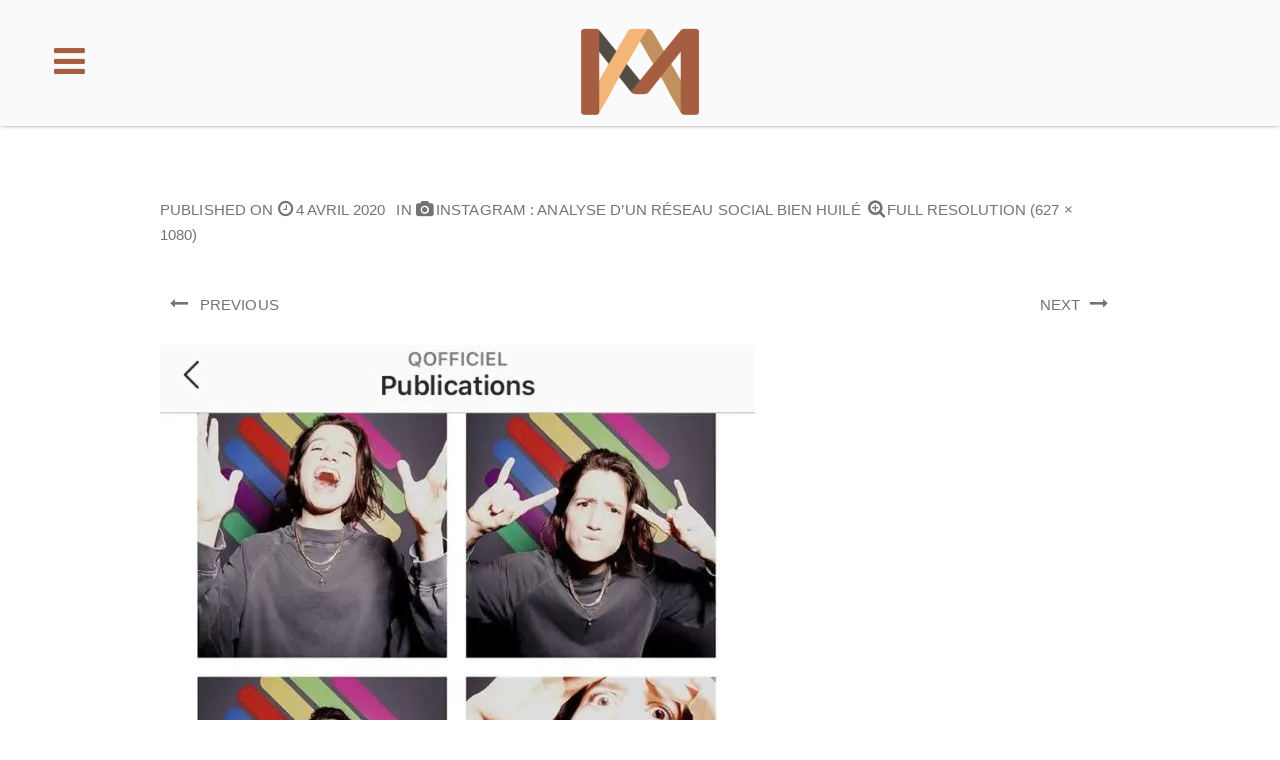

--- FILE ---
content_type: text/html; charset=UTF-8
request_url: https://antoinemonnier.fr/instagram-analyse-dun-reseau-social-bien-huile/img_e1973/
body_size: 14266
content:
<!DOCTYPE html>
<html lang="fr-FR">
	 <head>
		<meta charset="UTF-8">
		<meta name="viewport" content="width=device-width, initial-scale=1.0" />
		<link rel="profile" href="https://gmpg.org/xfn/11" />
				<script data-cfasync="false" data-no-defer="1" data-no-minify="1" data-no-optimize="1">var ewww_webp_supported=!1;function check_webp_feature(A,e){var w;e=void 0!==e?e:function(){},ewww_webp_supported?e(ewww_webp_supported):((w=new Image).onload=function(){ewww_webp_supported=0<w.width&&0<w.height,e&&e(ewww_webp_supported)},w.onerror=function(){e&&e(!1)},w.src="data:image/webp;base64,"+{alpha:"UklGRkoAAABXRUJQVlA4WAoAAAAQAAAAAAAAAAAAQUxQSAwAAAARBxAR/Q9ERP8DAABWUDggGAAAABQBAJ0BKgEAAQAAAP4AAA3AAP7mtQAAAA=="}[A])}check_webp_feature("alpha");</script><script data-cfasync="false" data-no-defer="1" data-no-minify="1" data-no-optimize="1">var Arrive=function(c,w){"use strict";if(c.MutationObserver&&"undefined"!=typeof HTMLElement){var r,a=0,u=(r=HTMLElement.prototype.matches||HTMLElement.prototype.webkitMatchesSelector||HTMLElement.prototype.mozMatchesSelector||HTMLElement.prototype.msMatchesSelector,{matchesSelector:function(e,t){return e instanceof HTMLElement&&r.call(e,t)},addMethod:function(e,t,r){var a=e[t];e[t]=function(){return r.length==arguments.length?r.apply(this,arguments):"function"==typeof a?a.apply(this,arguments):void 0}},callCallbacks:function(e,t){t&&t.options.onceOnly&&1==t.firedElems.length&&(e=[e[0]]);for(var r,a=0;r=e[a];a++)r&&r.callback&&r.callback.call(r.elem,r.elem);t&&t.options.onceOnly&&1==t.firedElems.length&&t.me.unbindEventWithSelectorAndCallback.call(t.target,t.selector,t.callback)},checkChildNodesRecursively:function(e,t,r,a){for(var i,n=0;i=e[n];n++)r(i,t,a)&&a.push({callback:t.callback,elem:i}),0<i.childNodes.length&&u.checkChildNodesRecursively(i.childNodes,t,r,a)},mergeArrays:function(e,t){var r,a={};for(r in e)e.hasOwnProperty(r)&&(a[r]=e[r]);for(r in t)t.hasOwnProperty(r)&&(a[r]=t[r]);return a},toElementsArray:function(e){return e=void 0!==e&&("number"!=typeof e.length||e===c)?[e]:e}}),e=(l.prototype.addEvent=function(e,t,r,a){a={target:e,selector:t,options:r,callback:a,firedElems:[]};return this._beforeAdding&&this._beforeAdding(a),this._eventsBucket.push(a),a},l.prototype.removeEvent=function(e){for(var t,r=this._eventsBucket.length-1;t=this._eventsBucket[r];r--)e(t)&&(this._beforeRemoving&&this._beforeRemoving(t),(t=this._eventsBucket.splice(r,1))&&t.length&&(t[0].callback=null))},l.prototype.beforeAdding=function(e){this._beforeAdding=e},l.prototype.beforeRemoving=function(e){this._beforeRemoving=e},l),t=function(i,n){var o=new e,l=this,s={fireOnAttributesModification:!1};return o.beforeAdding(function(t){var e=t.target;e!==c.document&&e!==c||(e=document.getElementsByTagName("html")[0]);var r=new MutationObserver(function(e){n.call(this,e,t)}),a=i(t.options);r.observe(e,a),t.observer=r,t.me=l}),o.beforeRemoving(function(e){e.observer.disconnect()}),this.bindEvent=function(e,t,r){t=u.mergeArrays(s,t);for(var a=u.toElementsArray(this),i=0;i<a.length;i++)o.addEvent(a[i],e,t,r)},this.unbindEvent=function(){var r=u.toElementsArray(this);o.removeEvent(function(e){for(var t=0;t<r.length;t++)if(this===w||e.target===r[t])return!0;return!1})},this.unbindEventWithSelectorOrCallback=function(r){var a=u.toElementsArray(this),i=r,e="function"==typeof r?function(e){for(var t=0;t<a.length;t++)if((this===w||e.target===a[t])&&e.callback===i)return!0;return!1}:function(e){for(var t=0;t<a.length;t++)if((this===w||e.target===a[t])&&e.selector===r)return!0;return!1};o.removeEvent(e)},this.unbindEventWithSelectorAndCallback=function(r,a){var i=u.toElementsArray(this);o.removeEvent(function(e){for(var t=0;t<i.length;t++)if((this===w||e.target===i[t])&&e.selector===r&&e.callback===a)return!0;return!1})},this},i=new function(){var s={fireOnAttributesModification:!1,onceOnly:!1,existing:!1};function n(e,t,r){return!(!u.matchesSelector(e,t.selector)||(e._id===w&&(e._id=a++),-1!=t.firedElems.indexOf(e._id)))&&(t.firedElems.push(e._id),!0)}var c=(i=new t(function(e){var t={attributes:!1,childList:!0,subtree:!0};return e.fireOnAttributesModification&&(t.attributes=!0),t},function(e,i){e.forEach(function(e){var t=e.addedNodes,r=e.target,a=[];null!==t&&0<t.length?u.checkChildNodesRecursively(t,i,n,a):"attributes"===e.type&&n(r,i)&&a.push({callback:i.callback,elem:r}),u.callCallbacks(a,i)})})).bindEvent;return i.bindEvent=function(e,t,r){t=void 0===r?(r=t,s):u.mergeArrays(s,t);var a=u.toElementsArray(this);if(t.existing){for(var i=[],n=0;n<a.length;n++)for(var o=a[n].querySelectorAll(e),l=0;l<o.length;l++)i.push({callback:r,elem:o[l]});if(t.onceOnly&&i.length)return r.call(i[0].elem,i[0].elem);setTimeout(u.callCallbacks,1,i)}c.call(this,e,t,r)},i},o=new function(){var a={};function i(e,t){return u.matchesSelector(e,t.selector)}var n=(o=new t(function(){return{childList:!0,subtree:!0}},function(e,r){e.forEach(function(e){var t=e.removedNodes,e=[];null!==t&&0<t.length&&u.checkChildNodesRecursively(t,r,i,e),u.callCallbacks(e,r)})})).bindEvent;return o.bindEvent=function(e,t,r){t=void 0===r?(r=t,a):u.mergeArrays(a,t),n.call(this,e,t,r)},o};d(HTMLElement.prototype),d(NodeList.prototype),d(HTMLCollection.prototype),d(HTMLDocument.prototype),d(Window.prototype);var n={};return s(i,n,"unbindAllArrive"),s(o,n,"unbindAllLeave"),n}function l(){this._eventsBucket=[],this._beforeAdding=null,this._beforeRemoving=null}function s(e,t,r){u.addMethod(t,r,e.unbindEvent),u.addMethod(t,r,e.unbindEventWithSelectorOrCallback),u.addMethod(t,r,e.unbindEventWithSelectorAndCallback)}function d(e){e.arrive=i.bindEvent,s(i,e,"unbindArrive"),e.leave=o.bindEvent,s(o,e,"unbindLeave")}}(window,void 0),ewww_webp_supported=!1;function check_webp_feature(e,t){var r;ewww_webp_supported?t(ewww_webp_supported):((r=new Image).onload=function(){ewww_webp_supported=0<r.width&&0<r.height,t(ewww_webp_supported)},r.onerror=function(){t(!1)},r.src="data:image/webp;base64,"+{alpha:"UklGRkoAAABXRUJQVlA4WAoAAAAQAAAAAAAAAAAAQUxQSAwAAAARBxAR/Q9ERP8DAABWUDggGAAAABQBAJ0BKgEAAQAAAP4AAA3AAP7mtQAAAA==",animation:"UklGRlIAAABXRUJQVlA4WAoAAAASAAAAAAAAAAAAQU5JTQYAAAD/////AABBTk1GJgAAAAAAAAAAAAAAAAAAAGQAAABWUDhMDQAAAC8AAAAQBxAREYiI/gcA"}[e])}function ewwwLoadImages(e){if(e){for(var t=document.querySelectorAll(".batch-image img, .image-wrapper a, .ngg-pro-masonry-item a, .ngg-galleria-offscreen-seo-wrapper a"),r=0,a=t.length;r<a;r++)ewwwAttr(t[r],"data-src",t[r].getAttribute("data-webp")),ewwwAttr(t[r],"data-thumbnail",t[r].getAttribute("data-webp-thumbnail"));for(var i=document.querySelectorAll(".rev_slider ul li"),r=0,a=i.length;r<a;r++){ewwwAttr(i[r],"data-thumb",i[r].getAttribute("data-webp-thumb"));for(var n=1;n<11;)ewwwAttr(i[r],"data-param"+n,i[r].getAttribute("data-webp-param"+n)),n++}for(r=0,a=(i=document.querySelectorAll(".rev_slider img")).length;r<a;r++)ewwwAttr(i[r],"data-lazyload",i[r].getAttribute("data-webp-lazyload"));for(var o=document.querySelectorAll("div.woocommerce-product-gallery__image"),r=0,a=o.length;r<a;r++)ewwwAttr(o[r],"data-thumb",o[r].getAttribute("data-webp-thumb"))}for(var l=document.querySelectorAll("video"),r=0,a=l.length;r<a;r++)ewwwAttr(l[r],"poster",e?l[r].getAttribute("data-poster-webp"):l[r].getAttribute("data-poster-image"));for(var s,c=document.querySelectorAll("img.ewww_webp_lazy_load"),r=0,a=c.length;r<a;r++)e&&(ewwwAttr(c[r],"data-lazy-srcset",c[r].getAttribute("data-lazy-srcset-webp")),ewwwAttr(c[r],"data-srcset",c[r].getAttribute("data-srcset-webp")),ewwwAttr(c[r],"data-lazy-src",c[r].getAttribute("data-lazy-src-webp")),ewwwAttr(c[r],"data-src",c[r].getAttribute("data-src-webp")),ewwwAttr(c[r],"data-orig-file",c[r].getAttribute("data-webp-orig-file")),ewwwAttr(c[r],"data-medium-file",c[r].getAttribute("data-webp-medium-file")),ewwwAttr(c[r],"data-large-file",c[r].getAttribute("data-webp-large-file")),null!=(s=c[r].getAttribute("srcset"))&&!1!==s&&s.includes("R0lGOD")&&ewwwAttr(c[r],"src",c[r].getAttribute("data-lazy-src-webp"))),c[r].className=c[r].className.replace(/\bewww_webp_lazy_load\b/,"");for(var w=document.querySelectorAll(".ewww_webp"),r=0,a=w.length;r<a;r++)e?(ewwwAttr(w[r],"srcset",w[r].getAttribute("data-srcset-webp")),ewwwAttr(w[r],"src",w[r].getAttribute("data-src-webp")),ewwwAttr(w[r],"data-orig-file",w[r].getAttribute("data-webp-orig-file")),ewwwAttr(w[r],"data-medium-file",w[r].getAttribute("data-webp-medium-file")),ewwwAttr(w[r],"data-large-file",w[r].getAttribute("data-webp-large-file")),ewwwAttr(w[r],"data-large_image",w[r].getAttribute("data-webp-large_image")),ewwwAttr(w[r],"data-src",w[r].getAttribute("data-webp-src"))):(ewwwAttr(w[r],"srcset",w[r].getAttribute("data-srcset-img")),ewwwAttr(w[r],"src",w[r].getAttribute("data-src-img"))),w[r].className=w[r].className.replace(/\bewww_webp\b/,"ewww_webp_loaded");window.jQuery&&jQuery.fn.isotope&&jQuery.fn.imagesLoaded&&(jQuery(".fusion-posts-container-infinite").imagesLoaded(function(){jQuery(".fusion-posts-container-infinite").hasClass("isotope")&&jQuery(".fusion-posts-container-infinite").isotope()}),jQuery(".fusion-portfolio:not(.fusion-recent-works) .fusion-portfolio-wrapper").imagesLoaded(function(){jQuery(".fusion-portfolio:not(.fusion-recent-works) .fusion-portfolio-wrapper").isotope()}))}function ewwwWebPInit(e){ewwwLoadImages(e),ewwwNggLoadGalleries(e),document.arrive(".ewww_webp",function(){ewwwLoadImages(e)}),document.arrive(".ewww_webp_lazy_load",function(){ewwwLoadImages(e)}),document.arrive("videos",function(){ewwwLoadImages(e)}),"loading"==document.readyState?document.addEventListener("DOMContentLoaded",ewwwJSONParserInit):("undefined"!=typeof galleries&&ewwwNggParseGalleries(e),ewwwWooParseVariations(e))}function ewwwAttr(e,t,r){null!=r&&!1!==r&&e.setAttribute(t,r)}function ewwwJSONParserInit(){"undefined"!=typeof galleries&&check_webp_feature("alpha",ewwwNggParseGalleries),check_webp_feature("alpha",ewwwWooParseVariations)}function ewwwWooParseVariations(e){if(e)for(var t=document.querySelectorAll("form.variations_form"),r=0,a=t.length;r<a;r++){var i=t[r].getAttribute("data-product_variations"),n=!1;try{for(var o in i=JSON.parse(i))void 0!==i[o]&&void 0!==i[o].image&&(void 0!==i[o].image.src_webp&&(i[o].image.src=i[o].image.src_webp,n=!0),void 0!==i[o].image.srcset_webp&&(i[o].image.srcset=i[o].image.srcset_webp,n=!0),void 0!==i[o].image.full_src_webp&&(i[o].image.full_src=i[o].image.full_src_webp,n=!0),void 0!==i[o].image.gallery_thumbnail_src_webp&&(i[o].image.gallery_thumbnail_src=i[o].image.gallery_thumbnail_src_webp,n=!0),void 0!==i[o].image.thumb_src_webp&&(i[o].image.thumb_src=i[o].image.thumb_src_webp,n=!0));n&&ewwwAttr(t[r],"data-product_variations",JSON.stringify(i))}catch(e){}}}function ewwwNggParseGalleries(e){if(e)for(var t in galleries){var r=galleries[t];galleries[t].images_list=ewwwNggParseImageList(r.images_list)}}function ewwwNggLoadGalleries(e){e&&document.addEventListener("ngg.galleria.themeadded",function(e,t){window.ngg_galleria._create_backup=window.ngg_galleria.create,window.ngg_galleria.create=function(e,t){var r=$(e).data("id");return galleries["gallery_"+r].images_list=ewwwNggParseImageList(galleries["gallery_"+r].images_list),window.ngg_galleria._create_backup(e,t)}})}function ewwwNggParseImageList(e){for(var t in e){var r=e[t];if(void 0!==r["image-webp"]&&(e[t].image=r["image-webp"],delete e[t]["image-webp"]),void 0!==r["thumb-webp"]&&(e[t].thumb=r["thumb-webp"],delete e[t]["thumb-webp"]),void 0!==r.full_image_webp&&(e[t].full_image=r.full_image_webp,delete e[t].full_image_webp),void 0!==r.srcsets)for(var a in r.srcsets)nggSrcset=r.srcsets[a],void 0!==r.srcsets[a+"-webp"]&&(e[t].srcsets[a]=r.srcsets[a+"-webp"],delete e[t].srcsets[a+"-webp"]);if(void 0!==r.full_srcsets)for(var i in r.full_srcsets)nggFSrcset=r.full_srcsets[i],void 0!==r.full_srcsets[i+"-webp"]&&(e[t].full_srcsets[i]=r.full_srcsets[i+"-webp"],delete e[t].full_srcsets[i+"-webp"])}return e}check_webp_feature("alpha",ewwwWebPInit);</script><meta name='robots' content='index, follow, max-image-preview:large, max-snippet:-1, max-video-preview:-1' />

	<!-- This site is optimized with the Yoast SEO plugin v26.8 - https://yoast.com/product/yoast-seo-wordpress/ -->
	<title>IMG_E1973 - Antoine Monnier</title>
	<meta name="description" content="Antoine Monnier - IMG_E1973" />
	<link rel="canonical" href="https://antoinemonnier.fr/wp-content/uploads/2020/04/IMG_E1973.jpg" />
	<meta property="og:locale" content="fr_FR" />
	<meta property="og:type" content="article" />
	<meta property="og:title" content="IMG_E1973 - Antoine Monnier" />
	<meta property="og:description" content="Antoine Monnier - IMG_E1973" />
	<meta property="og:url" content="https://antoinemonnier.fr/wp-content/uploads/2020/04/IMG_E1973.jpg" />
	<meta property="og:site_name" content="Antoine Monnier" />
	<meta property="og:image" content="https://antoinemonnier.fr/instagram-analyse-dun-reseau-social-bien-huile/img_e1973" />
	<meta property="og:image:width" content="750" />
	<meta property="og:image:height" content="1291" />
	<meta property="og:image:type" content="image/jpeg" />
	<script type="application/ld+json" class="yoast-schema-graph">{"@context":"https://schema.org","@graph":[{"@type":"WebPage","@id":"https://antoinemonnier.fr/wp-content/uploads/2020/04/IMG_E1973.jpg","url":"https://antoinemonnier.fr/wp-content/uploads/2020/04/IMG_E1973.jpg","name":"IMG_E1973 - Antoine Monnier","isPartOf":{"@id":"https://antoinemonnier.fr/#website"},"primaryImageOfPage":{"@id":"https://antoinemonnier.fr/wp-content/uploads/2020/04/IMG_E1973.jpg#primaryimage"},"image":{"@id":"https://antoinemonnier.fr/wp-content/uploads/2020/04/IMG_E1973.jpg#primaryimage"},"thumbnailUrl":"https://antoinemonnier.fr/wp-content/uploads/2020/04/IMG_E1973.jpg","datePublished":"2020-04-04T08:11:59+00:00","description":"Antoine Monnier - IMG_E1973","breadcrumb":{"@id":"https://antoinemonnier.fr/wp-content/uploads/2020/04/IMG_E1973.jpg#breadcrumb"},"inLanguage":"fr-FR","potentialAction":[{"@type":"ReadAction","target":["https://antoinemonnier.fr/wp-content/uploads/2020/04/IMG_E1973.jpg"]}]},{"@type":"ImageObject","inLanguage":"fr-FR","@id":"https://antoinemonnier.fr/wp-content/uploads/2020/04/IMG_E1973.jpg#primaryimage","url":"https://antoinemonnier.fr/wp-content/uploads/2020/04/IMG_E1973.jpg","contentUrl":"https://antoinemonnier.fr/wp-content/uploads/2020/04/IMG_E1973.jpg","width":627,"height":1080},{"@type":"BreadcrumbList","@id":"https://antoinemonnier.fr/wp-content/uploads/2020/04/IMG_E1973.jpg#breadcrumb","itemListElement":[{"@type":"ListItem","position":1,"name":"Accueil","item":"https://antoinemonnier.fr/"},{"@type":"ListItem","position":2,"name":"Instagram : analyse d&#8217;un réseau social bien huilé","item":"https://antoinemonnier.fr/instagram-analyse-dun-reseau-social-bien-huile/"},{"@type":"ListItem","position":3,"name":"IMG_E1973"}]},{"@type":"WebSite","@id":"https://antoinemonnier.fr/#website","url":"https://antoinemonnier.fr/","name":"Antoine Monnier","description":"Communication stratégique, Graphisme","publisher":{"@id":"https://antoinemonnier.fr/#organization"},"potentialAction":[{"@type":"SearchAction","target":{"@type":"EntryPoint","urlTemplate":"https://antoinemonnier.fr/?s={search_term_string}"},"query-input":{"@type":"PropertyValueSpecification","valueRequired":true,"valueName":"search_term_string"}}],"inLanguage":"fr-FR"},{"@type":"Organization","@id":"https://antoinemonnier.fr/#organization","name":"Antoine Monnier","url":"https://antoinemonnier.fr/","logo":{"@type":"ImageObject","inLanguage":"fr-FR","@id":"https://antoinemonnier.fr/#/schema/logo/image/","url":"https://antoinemonnier.fr/wp-content/uploads/2022/02/cropped-Logo_Antoine_Monnier.png","contentUrl":"https://antoinemonnier.fr/wp-content/uploads/2022/02/cropped-Logo_Antoine_Monnier.png","width":212,"height":150,"caption":"Antoine Monnier"},"image":{"@id":"https://antoinemonnier.fr/#/schema/logo/image/"}}]}</script>
	<!-- / Yoast SEO plugin. -->


<link rel='dns-prefetch' href='//www.googletagmanager.com' />
<link rel="alternate" title="oEmbed (JSON)" type="application/json+oembed" href="https://antoinemonnier.fr/wp-json/oembed/1.0/embed?url=https%3A%2F%2Fantoinemonnier.fr%2Finstagram-analyse-dun-reseau-social-bien-huile%2Fimg_e1973%2F" />
<link rel="alternate" title="oEmbed (XML)" type="text/xml+oembed" href="https://antoinemonnier.fr/wp-json/oembed/1.0/embed?url=https%3A%2F%2Fantoinemonnier.fr%2Finstagram-analyse-dun-reseau-social-bien-huile%2Fimg_e1973%2F&#038;format=xml" />
<style id='wp-img-auto-sizes-contain-inline-css' type='text/css'>
img:is([sizes=auto i],[sizes^="auto," i]){contain-intrinsic-size:3000px 1500px}
/*# sourceURL=wp-img-auto-sizes-contain-inline-css */
</style>
<style id='wp-emoji-styles-inline-css' type='text/css'>

	img.wp-smiley, img.emoji {
		display: inline !important;
		border: none !important;
		box-shadow: none !important;
		height: 1em !important;
		width: 1em !important;
		margin: 0 0.07em !important;
		vertical-align: -0.1em !important;
		background: none !important;
		padding: 0 !important;
	}
/*# sourceURL=wp-emoji-styles-inline-css */
</style>
<style id='wp-block-library-inline-css' type='text/css'>
:root{--wp-block-synced-color:#7a00df;--wp-block-synced-color--rgb:122,0,223;--wp-bound-block-color:var(--wp-block-synced-color);--wp-editor-canvas-background:#ddd;--wp-admin-theme-color:#007cba;--wp-admin-theme-color--rgb:0,124,186;--wp-admin-theme-color-darker-10:#006ba1;--wp-admin-theme-color-darker-10--rgb:0,107,160.5;--wp-admin-theme-color-darker-20:#005a87;--wp-admin-theme-color-darker-20--rgb:0,90,135;--wp-admin-border-width-focus:2px}@media (min-resolution:192dpi){:root{--wp-admin-border-width-focus:1.5px}}.wp-element-button{cursor:pointer}:root .has-very-light-gray-background-color{background-color:#eee}:root .has-very-dark-gray-background-color{background-color:#313131}:root .has-very-light-gray-color{color:#eee}:root .has-very-dark-gray-color{color:#313131}:root .has-vivid-green-cyan-to-vivid-cyan-blue-gradient-background{background:linear-gradient(135deg,#00d084,#0693e3)}:root .has-purple-crush-gradient-background{background:linear-gradient(135deg,#34e2e4,#4721fb 50%,#ab1dfe)}:root .has-hazy-dawn-gradient-background{background:linear-gradient(135deg,#faaca8,#dad0ec)}:root .has-subdued-olive-gradient-background{background:linear-gradient(135deg,#fafae1,#67a671)}:root .has-atomic-cream-gradient-background{background:linear-gradient(135deg,#fdd79a,#004a59)}:root .has-nightshade-gradient-background{background:linear-gradient(135deg,#330968,#31cdcf)}:root .has-midnight-gradient-background{background:linear-gradient(135deg,#020381,#2874fc)}:root{--wp--preset--font-size--normal:16px;--wp--preset--font-size--huge:42px}.has-regular-font-size{font-size:1em}.has-larger-font-size{font-size:2.625em}.has-normal-font-size{font-size:var(--wp--preset--font-size--normal)}.has-huge-font-size{font-size:var(--wp--preset--font-size--huge)}.has-text-align-center{text-align:center}.has-text-align-left{text-align:left}.has-text-align-right{text-align:right}.has-fit-text{white-space:nowrap!important}#end-resizable-editor-section{display:none}.aligncenter{clear:both}.items-justified-left{justify-content:flex-start}.items-justified-center{justify-content:center}.items-justified-right{justify-content:flex-end}.items-justified-space-between{justify-content:space-between}.screen-reader-text{border:0;clip-path:inset(50%);height:1px;margin:-1px;overflow:hidden;padding:0;position:absolute;width:1px;word-wrap:normal!important}.screen-reader-text:focus{background-color:#ddd;clip-path:none;color:#444;display:block;font-size:1em;height:auto;left:5px;line-height:normal;padding:15px 23px 14px;text-decoration:none;top:5px;width:auto;z-index:100000}html :where(.has-border-color){border-style:solid}html :where([style*=border-top-color]){border-top-style:solid}html :where([style*=border-right-color]){border-right-style:solid}html :where([style*=border-bottom-color]){border-bottom-style:solid}html :where([style*=border-left-color]){border-left-style:solid}html :where([style*=border-width]){border-style:solid}html :where([style*=border-top-width]){border-top-style:solid}html :where([style*=border-right-width]){border-right-style:solid}html :where([style*=border-bottom-width]){border-bottom-style:solid}html :where([style*=border-left-width]){border-left-style:solid}html :where(img[class*=wp-image-]){height:auto;max-width:100%}:where(figure){margin:0 0 1em}html :where(.is-position-sticky){--wp-admin--admin-bar--position-offset:var(--wp-admin--admin-bar--height,0px)}@media screen and (max-width:600px){html :where(.is-position-sticky){--wp-admin--admin-bar--position-offset:0px}}

/*# sourceURL=wp-block-library-inline-css */
</style><style id='global-styles-inline-css' type='text/css'>
:root{--wp--preset--aspect-ratio--square: 1;--wp--preset--aspect-ratio--4-3: 4/3;--wp--preset--aspect-ratio--3-4: 3/4;--wp--preset--aspect-ratio--3-2: 3/2;--wp--preset--aspect-ratio--2-3: 2/3;--wp--preset--aspect-ratio--16-9: 16/9;--wp--preset--aspect-ratio--9-16: 9/16;--wp--preset--color--black: #000000;--wp--preset--color--cyan-bluish-gray: #abb8c3;--wp--preset--color--white: #ffffff;--wp--preset--color--pale-pink: #f78da7;--wp--preset--color--vivid-red: #cf2e2e;--wp--preset--color--luminous-vivid-orange: #ff6900;--wp--preset--color--luminous-vivid-amber: #fcb900;--wp--preset--color--light-green-cyan: #7bdcb5;--wp--preset--color--vivid-green-cyan: #00d084;--wp--preset--color--pale-cyan-blue: #8ed1fc;--wp--preset--color--vivid-cyan-blue: #0693e3;--wp--preset--color--vivid-purple: #9b51e0;--wp--preset--gradient--vivid-cyan-blue-to-vivid-purple: linear-gradient(135deg,rgb(6,147,227) 0%,rgb(155,81,224) 100%);--wp--preset--gradient--light-green-cyan-to-vivid-green-cyan: linear-gradient(135deg,rgb(122,220,180) 0%,rgb(0,208,130) 100%);--wp--preset--gradient--luminous-vivid-amber-to-luminous-vivid-orange: linear-gradient(135deg,rgb(252,185,0) 0%,rgb(255,105,0) 100%);--wp--preset--gradient--luminous-vivid-orange-to-vivid-red: linear-gradient(135deg,rgb(255,105,0) 0%,rgb(207,46,46) 100%);--wp--preset--gradient--very-light-gray-to-cyan-bluish-gray: linear-gradient(135deg,rgb(238,238,238) 0%,rgb(169,184,195) 100%);--wp--preset--gradient--cool-to-warm-spectrum: linear-gradient(135deg,rgb(74,234,220) 0%,rgb(151,120,209) 20%,rgb(207,42,186) 40%,rgb(238,44,130) 60%,rgb(251,105,98) 80%,rgb(254,248,76) 100%);--wp--preset--gradient--blush-light-purple: linear-gradient(135deg,rgb(255,206,236) 0%,rgb(152,150,240) 100%);--wp--preset--gradient--blush-bordeaux: linear-gradient(135deg,rgb(254,205,165) 0%,rgb(254,45,45) 50%,rgb(107,0,62) 100%);--wp--preset--gradient--luminous-dusk: linear-gradient(135deg,rgb(255,203,112) 0%,rgb(199,81,192) 50%,rgb(65,88,208) 100%);--wp--preset--gradient--pale-ocean: linear-gradient(135deg,rgb(255,245,203) 0%,rgb(182,227,212) 50%,rgb(51,167,181) 100%);--wp--preset--gradient--electric-grass: linear-gradient(135deg,rgb(202,248,128) 0%,rgb(113,206,126) 100%);--wp--preset--gradient--midnight: linear-gradient(135deg,rgb(2,3,129) 0%,rgb(40,116,252) 100%);--wp--preset--font-size--small: 13px;--wp--preset--font-size--medium: 20px;--wp--preset--font-size--large: 36px;--wp--preset--font-size--x-large: 42px;--wp--preset--spacing--20: 0.44rem;--wp--preset--spacing--30: 0.67rem;--wp--preset--spacing--40: 1rem;--wp--preset--spacing--50: 1.5rem;--wp--preset--spacing--60: 2.25rem;--wp--preset--spacing--70: 3.38rem;--wp--preset--spacing--80: 5.06rem;--wp--preset--shadow--natural: 6px 6px 9px rgba(0, 0, 0, 0.2);--wp--preset--shadow--deep: 12px 12px 50px rgba(0, 0, 0, 0.4);--wp--preset--shadow--sharp: 6px 6px 0px rgba(0, 0, 0, 0.2);--wp--preset--shadow--outlined: 6px 6px 0px -3px rgb(255, 255, 255), 6px 6px rgb(0, 0, 0);--wp--preset--shadow--crisp: 6px 6px 0px rgb(0, 0, 0);}:where(.is-layout-flex){gap: 0.5em;}:where(.is-layout-grid){gap: 0.5em;}body .is-layout-flex{display: flex;}.is-layout-flex{flex-wrap: wrap;align-items: center;}.is-layout-flex > :is(*, div){margin: 0;}body .is-layout-grid{display: grid;}.is-layout-grid > :is(*, div){margin: 0;}:where(.wp-block-columns.is-layout-flex){gap: 2em;}:where(.wp-block-columns.is-layout-grid){gap: 2em;}:where(.wp-block-post-template.is-layout-flex){gap: 1.25em;}:where(.wp-block-post-template.is-layout-grid){gap: 1.25em;}.has-black-color{color: var(--wp--preset--color--black) !important;}.has-cyan-bluish-gray-color{color: var(--wp--preset--color--cyan-bluish-gray) !important;}.has-white-color{color: var(--wp--preset--color--white) !important;}.has-pale-pink-color{color: var(--wp--preset--color--pale-pink) !important;}.has-vivid-red-color{color: var(--wp--preset--color--vivid-red) !important;}.has-luminous-vivid-orange-color{color: var(--wp--preset--color--luminous-vivid-orange) !important;}.has-luminous-vivid-amber-color{color: var(--wp--preset--color--luminous-vivid-amber) !important;}.has-light-green-cyan-color{color: var(--wp--preset--color--light-green-cyan) !important;}.has-vivid-green-cyan-color{color: var(--wp--preset--color--vivid-green-cyan) !important;}.has-pale-cyan-blue-color{color: var(--wp--preset--color--pale-cyan-blue) !important;}.has-vivid-cyan-blue-color{color: var(--wp--preset--color--vivid-cyan-blue) !important;}.has-vivid-purple-color{color: var(--wp--preset--color--vivid-purple) !important;}.has-black-background-color{background-color: var(--wp--preset--color--black) !important;}.has-cyan-bluish-gray-background-color{background-color: var(--wp--preset--color--cyan-bluish-gray) !important;}.has-white-background-color{background-color: var(--wp--preset--color--white) !important;}.has-pale-pink-background-color{background-color: var(--wp--preset--color--pale-pink) !important;}.has-vivid-red-background-color{background-color: var(--wp--preset--color--vivid-red) !important;}.has-luminous-vivid-orange-background-color{background-color: var(--wp--preset--color--luminous-vivid-orange) !important;}.has-luminous-vivid-amber-background-color{background-color: var(--wp--preset--color--luminous-vivid-amber) !important;}.has-light-green-cyan-background-color{background-color: var(--wp--preset--color--light-green-cyan) !important;}.has-vivid-green-cyan-background-color{background-color: var(--wp--preset--color--vivid-green-cyan) !important;}.has-pale-cyan-blue-background-color{background-color: var(--wp--preset--color--pale-cyan-blue) !important;}.has-vivid-cyan-blue-background-color{background-color: var(--wp--preset--color--vivid-cyan-blue) !important;}.has-vivid-purple-background-color{background-color: var(--wp--preset--color--vivid-purple) !important;}.has-black-border-color{border-color: var(--wp--preset--color--black) !important;}.has-cyan-bluish-gray-border-color{border-color: var(--wp--preset--color--cyan-bluish-gray) !important;}.has-white-border-color{border-color: var(--wp--preset--color--white) !important;}.has-pale-pink-border-color{border-color: var(--wp--preset--color--pale-pink) !important;}.has-vivid-red-border-color{border-color: var(--wp--preset--color--vivid-red) !important;}.has-luminous-vivid-orange-border-color{border-color: var(--wp--preset--color--luminous-vivid-orange) !important;}.has-luminous-vivid-amber-border-color{border-color: var(--wp--preset--color--luminous-vivid-amber) !important;}.has-light-green-cyan-border-color{border-color: var(--wp--preset--color--light-green-cyan) !important;}.has-vivid-green-cyan-border-color{border-color: var(--wp--preset--color--vivid-green-cyan) !important;}.has-pale-cyan-blue-border-color{border-color: var(--wp--preset--color--pale-cyan-blue) !important;}.has-vivid-cyan-blue-border-color{border-color: var(--wp--preset--color--vivid-cyan-blue) !important;}.has-vivid-purple-border-color{border-color: var(--wp--preset--color--vivid-purple) !important;}.has-vivid-cyan-blue-to-vivid-purple-gradient-background{background: var(--wp--preset--gradient--vivid-cyan-blue-to-vivid-purple) !important;}.has-light-green-cyan-to-vivid-green-cyan-gradient-background{background: var(--wp--preset--gradient--light-green-cyan-to-vivid-green-cyan) !important;}.has-luminous-vivid-amber-to-luminous-vivid-orange-gradient-background{background: var(--wp--preset--gradient--luminous-vivid-amber-to-luminous-vivid-orange) !important;}.has-luminous-vivid-orange-to-vivid-red-gradient-background{background: var(--wp--preset--gradient--luminous-vivid-orange-to-vivid-red) !important;}.has-very-light-gray-to-cyan-bluish-gray-gradient-background{background: var(--wp--preset--gradient--very-light-gray-to-cyan-bluish-gray) !important;}.has-cool-to-warm-spectrum-gradient-background{background: var(--wp--preset--gradient--cool-to-warm-spectrum) !important;}.has-blush-light-purple-gradient-background{background: var(--wp--preset--gradient--blush-light-purple) !important;}.has-blush-bordeaux-gradient-background{background: var(--wp--preset--gradient--blush-bordeaux) !important;}.has-luminous-dusk-gradient-background{background: var(--wp--preset--gradient--luminous-dusk) !important;}.has-pale-ocean-gradient-background{background: var(--wp--preset--gradient--pale-ocean) !important;}.has-electric-grass-gradient-background{background: var(--wp--preset--gradient--electric-grass) !important;}.has-midnight-gradient-background{background: var(--wp--preset--gradient--midnight) !important;}.has-small-font-size{font-size: var(--wp--preset--font-size--small) !important;}.has-medium-font-size{font-size: var(--wp--preset--font-size--medium) !important;}.has-large-font-size{font-size: var(--wp--preset--font-size--large) !important;}.has-x-large-font-size{font-size: var(--wp--preset--font-size--x-large) !important;}
/*# sourceURL=global-styles-inline-css */
</style>

<style id='classic-theme-styles-inline-css' type='text/css'>
/*! This file is auto-generated */
.wp-block-button__link{color:#fff;background-color:#32373c;border-radius:9999px;box-shadow:none;text-decoration:none;padding:calc(.667em + 2px) calc(1.333em + 2px);font-size:1.125em}.wp-block-file__button{background:#32373c;color:#fff;text-decoration:none}
/*# sourceURL=/wp-includes/css/classic-themes.min.css */
</style>
<link rel='stylesheet' id='contact-form-7-css' href='https://antoinemonnier.fr/wp-content/plugins/contact-form-7/includes/css/styles.css?ver=5.8.6' type='text/css' media='all' />
<link rel='stylesheet' id='wpsm_tabs_r-font-awesome-front-css' href='https://antoinemonnier.fr/wp-content/plugins/tabs-responsive/assets/css/font-awesome/css/font-awesome.min.css?ver=bad53f2b339bd4fa01137f8bbd5c3331' type='text/css' media='all' />
<link rel='stylesheet' id='wpsm_tabs_r_bootstrap-front-css' href='https://antoinemonnier.fr/wp-content/plugins/tabs-responsive/assets/css/bootstrap-front.css?ver=bad53f2b339bd4fa01137f8bbd5c3331' type='text/css' media='all' />
<link rel='stylesheet' id='wpsm_tabs_r_animate-css' href='https://antoinemonnier.fr/wp-content/plugins/tabs-responsive/assets/css/animate.css?ver=bad53f2b339bd4fa01137f8bbd5c3331' type='text/css' media='all' />
<link rel='stylesheet' id='extendify-utility-styles-css' href='https://antoinemonnier.fr/wp-content/plugins/extendify/public/build/utility-minimum.css?ver=1.12.1' type='text/css' media='all' />
<link rel='stylesheet' id='bassist-style-css' href='https://antoinemonnier.fr/wp-content/themes/bassist/style.css?ver=1.0.7' type='text/css' media='all' />
<link rel='stylesheet' id='font-awesome-css' href='https://antoinemonnier.fr/wp-content/plugins/post-carousel/public/assets/css/font-awesome.min.css?ver=2.4.25' type='text/css' media='all' />
<script type="text/javascript" src="https://antoinemonnier.fr/wp-includes/js/jquery/jquery.min.js?ver=3.7.1" id="jquery-core-js"></script>
<script type="text/javascript" src="https://antoinemonnier.fr/wp-includes/js/jquery/jquery-migrate.min.js?ver=3.4.1" id="jquery-migrate-js"></script>

<!-- Extrait de code de la balise Google (gtag.js) ajouté par Site Kit -->
<!-- Extrait Google Analytics ajouté par Site Kit -->
<script type="text/javascript" src="https://www.googletagmanager.com/gtag/js?id=GT-MKBN6MT" id="google_gtagjs-js" async></script>
<script type="text/javascript" id="google_gtagjs-js-after">
/* <![CDATA[ */
window.dataLayer = window.dataLayer || [];function gtag(){dataLayer.push(arguments);}
gtag("set","linker",{"domains":["antoinemonnier.fr"]});
gtag("js", new Date());
gtag("set", "developer_id.dZTNiMT", true);
gtag("config", "GT-MKBN6MT");
//# sourceURL=google_gtagjs-js-after
/* ]]> */
</script>
<link rel="https://api.w.org/" href="https://antoinemonnier.fr/wp-json/" /><link rel="alternate" title="JSON" type="application/json" href="https://antoinemonnier.fr/wp-json/wp/v2/media/543" /><meta name="generator" content="Site Kit by Google 1.170.0" /><script type='text/javascript'>
/* <![CDATA[ */
var VPData = {"version":"3.2.3","pro":false,"__":{"couldnt_retrieve_vp":"Couldn't retrieve Visual Portfolio ID.","pswp_close":"Fermer (\u00c9chap)","pswp_share":"Partager","pswp_fs":"Ouvrir\/fermer le plein \u00e9cran","pswp_zoom":"Zoomer\/d\u00e9zoomer","pswp_prev":"Pr\u00e9c\u00e9dent (fl\u00e8che gauche)","pswp_next":"Suivant (fl\u00e8che droite)","pswp_share_fb":"Partager sur Facebook","pswp_share_tw":"Tweeter","pswp_share_pin":"L\u2019\u00e9pingler","fancybox_close":"Fermer","fancybox_next":"Suivant","fancybox_prev":"Pr\u00e9c\u00e9dent","fancybox_error":"Le contenu demand\u00e9 ne peut pas \u00eatre charg\u00e9. <br \/> Veuillez r\u00e9essayer ult\u00e9rieurement.","fancybox_play_start":"D\u00e9marrer le diaporama","fancybox_play_stop":"Mettre le diaporama en pause","fancybox_full_screen":"Plein \u00e9cran","fancybox_thumbs":"Miniatures","fancybox_download":"T\u00e9l\u00e9charger","fancybox_share":"Partager","fancybox_zoom":"Zoom"},"settingsPopupGallery":{"enable_on_wordpress_images":false,"vendor":"fancybox","deep_linking":false,"deep_linking_url_to_share_images":false,"show_arrows":true,"show_counter":true,"show_zoom_button":true,"show_fullscreen_button":true,"show_share_button":true,"show_close_button":true,"show_thumbs":true,"show_download_button":false,"show_slideshow":false,"click_to_zoom":false,"restore_focus":true},"screenSizes":[320,576,768,992,1200]};
/* ]]> */
</script>
		<noscript>
			<style type="text/css">
				.vp-portfolio__preloader-wrap{display:none}.vp-portfolio__filter-wrap,.vp-portfolio__items-wrap,.vp-portfolio__pagination-wrap,.vp-portfolio__sort-wrap{opacity:1;visibility:visible}.vp-portfolio__item .vp-portfolio__item-img noscript+img,.vp-portfolio__thumbnails-wrap{display:none}
			</style>
		</noscript>
		<!--Custom Styling-->
<style media="screen" type="text/css">
.about-section p { font-size: 1.125em}
.about-section { background-color: #f3b676}
.audio-format-section { background-color: #a65e40}
.audio-format-section, .audio-posts .entry-title a, .audio-posts .entry-meta, .audio-posts .entry-meta a, .audio-posts .wp-block-audio figcaption { color: #ddd}
.audio-posts .entry-meta a:hover, .audio-posts .entry-meta a:focus { color: #fff}
.audio-posts .entry-title a:hover, .audio-posts .entry-title a:focus { color: #fff}
.audio-posts .entry-content a { color: #ddd; text-decoration: underline dotted; }
.audio-posts .entry-content a:hover, .audio-posts .entry-content a:focus { color: #fff}
.video-format-section { background-color: #514b46}
.video-format-section, .video-posts .entry-title a, .video-posts .entry-meta, .video-posts .entry-meta a { color: #ddd}
.video-posts .entry-meta a:hover, .video-posts .entry-meta a:focus { color: #fff}
.video-posts .entry-title a:hover, .video-posts .entry-title a:focus { color: #fff}
.video-posts .entry-content a { color: #ddd; text-decoration: underline dotted; }
.video-posts .entry-content a:hover, .video-posts .entry-content a:focus { color: #fff}
.image-format-section { background-color: #0a69a1}
.image-format-section, .image-posts .entry-title a, .image-posts .entry-meta, .image-posts .entry-meta a, .image-posts .wp-caption .wp-caption-text, .image-posts .wp-block-image figcaption { color: #ddd}
.image-posts .entry-meta a:hover, .image-posts .entry-meta a:focus { color: #fff}
.image-posts .entry-title a:hover, .image-posts .entry-title a:focus { color: #fff}
.image-posts .entry-content a { color: #ddd; text-decoration: underline dotted; }
.image-posts .entry-content a:hover, .image-posts .entry-content a:focus { color: #fff}
.quote-format-section { background-color: #0a80a0}
.quote-format-section, .quote-posts .entry-title a, .quote-posts .entry-meta, .quote-posts .entry-meta a { color: #ddd}
.quote-posts .wp-block-quote, .quote-posts blockquote { color: #fff}
.quote-posts .wp-block-quote cite, .quote-posts blockquote cite, .quote-posts blockquote cite a { color: #ddd}
.quote-posts .entry-meta a:hover, .quote-posts .entry-meta a:focus { color: #fff}
.quote-posts .entry-title a:hover, .quote-posts .entry-title a:focus { color: #fff}
.quote-posts .entry-content a { color: #ddd; text-decoration: underline dotted; }
.quote-posts .entry-content a:hover, .quote-posts .entry-content a:focus { color: #fff}
.quote-posts blockquote cite a:hover, .quote-posts blockquote cite a:focus { color: #fff}
.contact-section { background-color: #99a7a8}
</style>
<noscript><style>.lazyload[data-src]{display:none !important;}</style></noscript><style>.lazyload{background-image:none !important;}.lazyload:before{background-image:none !important;}</style><style>.wp-block-gallery.is-cropped .blocks-gallery-item picture{height:100%;width:100%;}</style>	<style type="text/css" id="bassist-header-css">
		
		.site-title {
			position: absolute;
			width: 0;
			height: 0;
			clip: rect(1px, 1px, 1px, 1px);
		}

		
		.site-description {
			position: absolute;
			width: 0;
			height: 0;
			clip: rect(1px, 1px, 1px, 1px);
		} 
	

.site-title, #nav-button {
	color: #a65e40;
}


	.site-description {
		color: #f3b676;
	}



	</style>
<style type="text/css" id="custom-background-css">
body.custom-background { background-color: #ffffff; }
</style>
	<link rel="icon" href="https://antoinemonnier.fr/wp-content/uploads/2022/02/cropped-Logo_Antoine_Monnier-1-32x32.png" sizes="32x32" />
<link rel="icon" href="https://antoinemonnier.fr/wp-content/uploads/2022/02/cropped-Logo_Antoine_Monnier-1-192x192.png" sizes="192x192" />
<link rel="apple-touch-icon" href="https://antoinemonnier.fr/wp-content/uploads/2022/02/cropped-Logo_Antoine_Monnier-1-180x180.png" />
<meta name="msapplication-TileImage" content="https://antoinemonnier.fr/wp-content/uploads/2022/02/cropped-Logo_Antoine_Monnier-1-270x270.png" />
	</head>
	<body data-rsssl=1 class="attachment wp-singular attachment-template-default single single-attachment postid-543 attachmentid-543 attachment-jpeg custom-background wp-custom-logo wp-embed-responsive wp-theme-bassist metaslider-plugin no-sidebar" >
<script data-cfasync="false" data-no-defer="1" data-no-minify="1" data-no-optimize="1">if(typeof ewww_webp_supported==="undefined"){var ewww_webp_supported=!1}if(ewww_webp_supported){document.body.classList.add("webp-support")}</script>
				<div id="container">
			<header id="masthead" class="site-header" role="banner">
				<a class="screen-reader-text skip-link" href="#main">Skip to content</a>
							
				<nav id="main-menu" class="site-navigation main-navigation" role="navigation" aria-label='Primary Menu '>
					<button id="nav-button" class="menu-toggle">
						<span class="screen-reader-text">Menus</span>
						<span id="nav-icon" class="fa fa-bars" aria-hidden="true"></span>
					</button>
					<ul id="nav-menu" class="nav-menu"><li id="menu-item-279" class="menu-item menu-item-type-post_type menu-item-object-page menu-item-home menu-item-279"><a href="https://antoinemonnier.fr/">Accueil</a></li>
<li id="menu-item-276" class="menu-item menu-item-type-post_type menu-item-object-page menu-item-276"><a href="https://antoinemonnier.fr/site-cv-antoine-monnier/mes-creations/">Créations</a></li>
<li id="menu-item-1673" class="menu-item menu-item-type-post_type menu-item-object-page menu-item-1673"><a href="https://antoinemonnier.fr/photographies/">Photographies</a></li>
<li id="menu-item-1270" class="menu-item menu-item-type-post_type menu-item-object-page menu-item-1270"><a href="https://antoinemonnier.fr/mes-articles/">Blog</a></li>
<li id="menu-item-277" class="menu-item menu-item-type-post_type menu-item-object-page menu-item-277"><a href="https://antoinemonnier.fr/a-propos/">À propos</a></li>
<li id="menu-item-901" class="menu-item menu-item-type-custom menu-item-object-custom menu-item-901"><a href="https://antoinemonnier.fr/wp-content/uploads/2023/12/2024-Antoine-Monnier-CV-FR.pdf">Télécharger le CV</a></li>
<li id="menu-item-902" class="menu-item menu-item-type-custom menu-item-object-custom menu-item-902"><a href="https://www.linkedin.com/in/antoine-monnier-890351158/">LinkedIn</a></li>
<li id="menu-item-1195-en" class="lang-item lang-item-16 lang-item-en no-translation lang-item-first menu-item menu-item-type-custom menu-item-object-custom menu-item-1195-en"><a href="https://antoinemonnier.fr/en/antoine-monnier-home/" hreflang="en-GB" lang="en-GB"><img src="[data-uri]" alt="English" width="16" height="11" style="width: 16px; height: 11px;" /></a></li>
</ul>				</nav><!--main-menu-->

				<div id="site-identity" class="site-identity">
						<a href="https://antoinemonnier.fr/" class="custom-logo-link home-link" rel="home" itemprop="url"><picture><source   type="image/webp" data-srcset="https://antoinemonnier.fr/wp-content/uploads/2022/02/cropped-Logo_Antoine_Monnier.png.webp"><img class="custom-logo lazyload" src="[data-uri]" alt="logo" data-eio="p" data-src="https://antoinemonnier.fr/wp-content/uploads/2022/02/cropped-Logo_Antoine_Monnier.png" decoding="async" data-eio-rwidth="212" data-eio-rheight="150"><noscript><img class="custom-logo" src="https://antoinemonnier.fr/wp-content/uploads/2022/02/cropped-Logo_Antoine_Monnier.png" alt="logo" data-eio="l"></noscript></picture><div class="title-description"><h1 class="site-title">Antoine Monnier</h1><h2 class="site-description">Communication stratégique, Graphisme</h2></div></a>				</div><!--/site-identity-->
				             
			</header><!--/header-->
			<main id="main" role="main">


<div class="flex-container" >
	<div id="main-content" >

<article id="post-543" class="post-543 attachment type-attachment status-inherit hentry standard">
	<header class="entry-header">
		<h1 class="entry-title">IMG_E1973</h1>		<div class="attachment-meta">
			Published on <time class="entry-date" datetime="2020-04-04T09:11:59+01:00"><span class="fa fa-clock-o" aria-hidden="true"></span>4 avril 2020</time> in <a href="https://antoinemonnier.fr/instagram-analyse-dun-reseau-social-bien-huile/" class="parent-post-link" title="Return to: Instagram : analyse d&rsquo;un réseau social bien huilé" rel="gallery"><span class="fa fa-camera" aria-hidden="true"></span>Instagram : analyse d&rsquo;un réseau social bien huilé</a><a href="https://antoinemonnier.fr/wp-content/uploads/2020/04/IMG_E1973.jpg" class="full-size-link" title="Link to full-size image"><span class="fa fa-search-plus" aria-hidden="true"></span>Full resolution (627 &times; 1080)</a>		</div><!-- .attachment-meta -->
	</header><!-- .entry-header -->

	<div class="entry-content">
		<nav id="image-navigation" class="navigation image-navigation attachment-meta">
			<div class="nav-links">
				<div class="nav-previous"><a href='https://antoinemonnier.fr/instagram-analyse-dun-reseau-social-bien-huile/img_e1977/'><span class="meta-nav fa fa-long-arrow-left" aria-hidden="true"></span>Previous</a></div>
				<div class="nav-next"><a href='https://antoinemonnier.fr/instagram-analyse-dun-reseau-social-bien-huile/img_e1975/'>Next<span class="meta-nav fa fa-long-arrow-right" aria-hidden="true"></span></a></div>
			</div><!-- .nav-links -->
		</nav><!-- .image-navigation -->

		<div class="entry-attachment">
			<picture><source  sizes='(max-width: 595px) 100vw, 595px' type="image/webp" data-srcset="https://antoinemonnier.fr/wp-content/uploads/2020/04/IMG_E1973-595x1024.jpg.webp 595w, https://antoinemonnier.fr/wp-content/uploads/2020/04/IMG_E1973-203x350.jpg.webp 203w, https://antoinemonnier.fr/wp-content/uploads/2020/04/IMG_E1973.jpg.webp 627w"><img width="595" height="1024" src="[data-uri]" class="attachment-large size-large lazyload" alt="" decoding="async" fetchpriority="high"   data-eio="p" data-src="https://antoinemonnier.fr/wp-content/uploads/2020/04/IMG_E1973-595x1024.jpg" data-srcset="https://antoinemonnier.fr/wp-content/uploads/2020/04/IMG_E1973-595x1024.jpg 595w, https://antoinemonnier.fr/wp-content/uploads/2020/04/IMG_E1973-203x350.jpg 203w, https://antoinemonnier.fr/wp-content/uploads/2020/04/IMG_E1973.jpg 627w" data-sizes="auto" data-eio-rwidth="595" data-eio-rheight="1024" /><noscript><img width="595" height="1024" src="https://antoinemonnier.fr/wp-content/uploads/2020/04/IMG_E1973-595x1024.jpg" class="attachment-large size-large" alt="" decoding="async" fetchpriority="high" srcset="https://antoinemonnier.fr/wp-content/uploads/2020/04/IMG_E1973-595x1024.jpg 595w, https://antoinemonnier.fr/wp-content/uploads/2020/04/IMG_E1973-203x350.jpg 203w, https://antoinemonnier.fr/wp-content/uploads/2020/04/IMG_E1973.jpg 627w" sizes="(max-width: 595px) 100vw, 595px" data-eio="l" /></noscript></picture>
					</div><!-- .entry-attachment -->
	</div><!-- .entry-content -->
</article><!-- #post-## -->
	</div><!--/main-content-->



  
</div><!--/flex-container-->


</main><!-- #main -->

<footer id="page-footer" role="contentinfo">
	<div id="site-info">
	<span class="footer-site-title"> &copy 2026 <a href="https://antoinemonnier.fr/" rel="home">Antoine Monnier</a></span>
	
	<a href="https://wordpress.org/">Contact : monnierantoinepro@laposte.net / Tel : +33 6 85 25 92 09</a>
	</div><!--/site-info-->
		
	<nav id="footer-social-navigation" class="site-navigation social-navigation" role="navigation" aria-label='Social Menu ' >
		<ul id="footer-social-menu" class="menu"><li id="menu-item-1333" class="menu-item menu-item-type-custom menu-item-object-custom menu-item-1333"><a href="https://www.linkedin.com/in/antoine-monnier-com/"><span class="fa" aria-hidden="true"></span><span class="screen-reader-text">LinkedIn</span></a></li>
<li id="menu-item-1334" class="menu-item menu-item-type-custom menu-item-object-custom menu-item-1334"><a href="mailto:monnierantoinepro@laposte.net"><span class="fa" aria-hidden="true"></span><span class="screen-reader-text">Écrire par mail</span></a></li>
<li id="menu-item-1335" class="menu-item menu-item-type-custom menu-item-object-custom menu-item-1335"><a href="https://eqrcode.co/a/BPHXV4"><span class="fa" aria-hidden="true"></span><span class="screen-reader-text">Card</span></a></li>
</ul>	</nav> <!--/social--> 
</footer> <!--/footer-->

</div><!-- #container -->
<script type="speculationrules">
{"prefetch":[{"source":"document","where":{"and":[{"href_matches":"/*"},{"not":{"href_matches":["/wp-*.php","/wp-admin/*","/wp-content/uploads/*","/wp-content/*","/wp-content/plugins/*","/wp-content/themes/bassist/*","/*\\?(.+)"]}},{"not":{"selector_matches":"a[rel~=\"nofollow\"]"}},{"not":{"selector_matches":".no-prefetch, .no-prefetch a"}}]},"eagerness":"conservative"}]}
</script>
<script type="text/javascript" id="eio-lazy-load-js-before">
/* <![CDATA[ */
var eio_lazy_vars = {"exactdn_domain":"","skip_autoscale":0,"threshold":0};
//# sourceURL=eio-lazy-load-js-before
/* ]]> */
</script>
<script type="text/javascript" src="https://antoinemonnier.fr/wp-content/plugins/ewww-image-optimizer/includes/lazysizes.min.js?ver=723" id="eio-lazy-load-js"></script>
<script type="text/javascript" src="https://antoinemonnier.fr/wp-content/plugins/contact-form-7/includes/swv/js/index.js?ver=5.8.6" id="swv-js"></script>
<script type="text/javascript" id="contact-form-7-js-extra">
/* <![CDATA[ */
var wpcf7 = {"api":{"root":"https://antoinemonnier.fr/wp-json/","namespace":"contact-form-7/v1"}};
//# sourceURL=contact-form-7-js-extra
/* ]]> */
</script>
<script type="text/javascript" src="https://antoinemonnier.fr/wp-content/plugins/contact-form-7/includes/js/index.js?ver=5.8.6" id="contact-form-7-js"></script>
<script type="text/javascript" src="https://antoinemonnier.fr/wp-content/plugins/tabs-responsive/assets/js/tabs-custom.js?ver=bad53f2b339bd4fa01137f8bbd5c3331" id="wpsm_tabs_r_custom-js-front-js"></script>
<script type="text/javascript" src="https://antoinemonnier.fr/wp-content/themes/bassist/js/functions.js?ver=20200519" id="bassist-scripts-js"></script>
<script type="text/javascript" src="https://antoinemonnier.fr/wp-includes/js/comment-reply.min.js?ver=bad53f2b339bd4fa01137f8bbd5c3331" id="comment-reply-js" async="async" data-wp-strategy="async" fetchpriority="low"></script>
<script id="wp-emoji-settings" type="application/json">
{"baseUrl":"https://s.w.org/images/core/emoji/17.0.2/72x72/","ext":".png","svgUrl":"https://s.w.org/images/core/emoji/17.0.2/svg/","svgExt":".svg","source":{"concatemoji":"https://antoinemonnier.fr/wp-includes/js/wp-emoji-release.min.js?ver=bad53f2b339bd4fa01137f8bbd5c3331"}}
</script>
<script type="module">
/* <![CDATA[ */
/*! This file is auto-generated */
const a=JSON.parse(document.getElementById("wp-emoji-settings").textContent),o=(window._wpemojiSettings=a,"wpEmojiSettingsSupports"),s=["flag","emoji"];function i(e){try{var t={supportTests:e,timestamp:(new Date).valueOf()};sessionStorage.setItem(o,JSON.stringify(t))}catch(e){}}function c(e,t,n){e.clearRect(0,0,e.canvas.width,e.canvas.height),e.fillText(t,0,0);t=new Uint32Array(e.getImageData(0,0,e.canvas.width,e.canvas.height).data);e.clearRect(0,0,e.canvas.width,e.canvas.height),e.fillText(n,0,0);const a=new Uint32Array(e.getImageData(0,0,e.canvas.width,e.canvas.height).data);return t.every((e,t)=>e===a[t])}function p(e,t){e.clearRect(0,0,e.canvas.width,e.canvas.height),e.fillText(t,0,0);var n=e.getImageData(16,16,1,1);for(let e=0;e<n.data.length;e++)if(0!==n.data[e])return!1;return!0}function u(e,t,n,a){switch(t){case"flag":return n(e,"\ud83c\udff3\ufe0f\u200d\u26a7\ufe0f","\ud83c\udff3\ufe0f\u200b\u26a7\ufe0f")?!1:!n(e,"\ud83c\udde8\ud83c\uddf6","\ud83c\udde8\u200b\ud83c\uddf6")&&!n(e,"\ud83c\udff4\udb40\udc67\udb40\udc62\udb40\udc65\udb40\udc6e\udb40\udc67\udb40\udc7f","\ud83c\udff4\u200b\udb40\udc67\u200b\udb40\udc62\u200b\udb40\udc65\u200b\udb40\udc6e\u200b\udb40\udc67\u200b\udb40\udc7f");case"emoji":return!a(e,"\ud83e\u1fac8")}return!1}function f(e,t,n,a){let r;const o=(r="undefined"!=typeof WorkerGlobalScope&&self instanceof WorkerGlobalScope?new OffscreenCanvas(300,150):document.createElement("canvas")).getContext("2d",{willReadFrequently:!0}),s=(o.textBaseline="top",o.font="600 32px Arial",{});return e.forEach(e=>{s[e]=t(o,e,n,a)}),s}function r(e){var t=document.createElement("script");t.src=e,t.defer=!0,document.head.appendChild(t)}a.supports={everything:!0,everythingExceptFlag:!0},new Promise(t=>{let n=function(){try{var e=JSON.parse(sessionStorage.getItem(o));if("object"==typeof e&&"number"==typeof e.timestamp&&(new Date).valueOf()<e.timestamp+604800&&"object"==typeof e.supportTests)return e.supportTests}catch(e){}return null}();if(!n){if("undefined"!=typeof Worker&&"undefined"!=typeof OffscreenCanvas&&"undefined"!=typeof URL&&URL.createObjectURL&&"undefined"!=typeof Blob)try{var e="postMessage("+f.toString()+"("+[JSON.stringify(s),u.toString(),c.toString(),p.toString()].join(",")+"));",a=new Blob([e],{type:"text/javascript"});const r=new Worker(URL.createObjectURL(a),{name:"wpTestEmojiSupports"});return void(r.onmessage=e=>{i(n=e.data),r.terminate(),t(n)})}catch(e){}i(n=f(s,u,c,p))}t(n)}).then(e=>{for(const n in e)a.supports[n]=e[n],a.supports.everything=a.supports.everything&&a.supports[n],"flag"!==n&&(a.supports.everythingExceptFlag=a.supports.everythingExceptFlag&&a.supports[n]);var t;a.supports.everythingExceptFlag=a.supports.everythingExceptFlag&&!a.supports.flag,a.supports.everything||((t=a.source||{}).concatemoji?r(t.concatemoji):t.wpemoji&&t.twemoji&&(r(t.twemoji),r(t.wpemoji)))});
//# sourceURL=https://antoinemonnier.fr/wp-includes/js/wp-emoji-loader.min.js
/* ]]> */
</script>
    <script type="text/javascript">
        jQuery(document).ready(function ($) {

            for (let i = 0; i < document.forms.length; ++i) {
                let form = document.forms[i];
				if ($(form).attr("method") != "get") { $(form).append('<input type="hidden" name="cYNFyuHQfxDZRg" value="*J@nAVcSp.t" />'); }
if ($(form).attr("method") != "get") { $(form).append('<input type="hidden" name="_anHlSgJbZLvWkA" value="LCA3iU2J9@pub5" />'); }
if ($(form).attr("method") != "get") { $(form).append('<input type="hidden" name="pBZlYzqc" value="_adplc9JeTZ." />'); }
            }

            $(document).on('submit', 'form', function () {
				if ($(this).attr("method") != "get") { $(this).append('<input type="hidden" name="cYNFyuHQfxDZRg" value="*J@nAVcSp.t" />'); }
if ($(this).attr("method") != "get") { $(this).append('<input type="hidden" name="_anHlSgJbZLvWkA" value="LCA3iU2J9@pub5" />'); }
if ($(this).attr("method") != "get") { $(this).append('<input type="hidden" name="pBZlYzqc" value="_adplc9JeTZ." />'); }
                return true;
            });

            jQuery.ajaxSetup({
                beforeSend: function (e, data) {

                    if (data.type !== 'POST') return;

                    if (typeof data.data === 'object' && data.data !== null) {
						data.data.append("cYNFyuHQfxDZRg", "*J@nAVcSp.t");
data.data.append("_anHlSgJbZLvWkA", "LCA3iU2J9@pub5");
data.data.append("pBZlYzqc", "_adplc9JeTZ.");
                    }
                    else {
                        data.data = data.data + '&cYNFyuHQfxDZRg=*J@nAVcSp.t&_anHlSgJbZLvWkA=LCA3iU2J9@pub5&pBZlYzqc=_adplc9JeTZ.';
                    }
                }
            });

        });
    </script>
	</body>
</html>


--- FILE ---
content_type: text/css
request_url: https://antoinemonnier.fr/wp-content/themes/bassist/style.css?ver=1.0.7
body_size: 12257
content:
/*
Theme Name: Bassist
Theme URI: http://ebyb.eu/themes/bassist/
Author: acalfieri
Author URI: http://ebyb.eu
Description: Bassist is a theme developed for musicians and based on Underscores. It has a customizable front page dedicated to show pictures, audios and videos and special styling for other post formats.
Version: 1.0.7
Requires at least: 4.9
Tested up to: 5.4
Requires PHP: 5.6
License: GNU General Public License v2 or later
License URI: http://www.gnu.org/licenses/gpl-2.0.html
Tags: one-column, two-columns, right-sidebar, accessibility-ready, custom-background, custom-colors, custom-header, custom-logo, custom-menu, editor-style, featured-images, full-width-template, post-formats, sticky-post, theme-options, blog, entertainment, portfolio
Text Domain: bassist

This theme, like WordPress, is licensed under the GPL.
Use it to make something cool, have fun, and share what you've learned with others.

Bassist is based on Underscores http://underscores.me/, (C) 2012-2016 Automattic, Inc.
Underscores is distributed under the terms of the GNU GPL v2 or later.

Normalizing styles have been helped along thanks to the fine work of
Nicolas Gallagher and Jonathan Neal http://necolas.github.com/normalize.css/
*/
/**
 * Table of Contents
 *
 * 1.0 - Normalize
 * 2.0 - FontAwesome
 * 3.0 - Typography
 * 4.0 - Elements
 * 5.0 - Forms
 * 6.0 - Navigation
 *   6.1 - Links
 *   6.2 - Menus
 *   6.3 - Social links
 *   6.4 - Post Navigation
 *   6.5 - Blog Pagination
 * 7.0 - Accessibility
 * 8.0 - Alignments
 * 9.0 - Clearings
 * 10.0 - Widgets
 * 11.0 - Content
 *    11.1 - Header
 *    11.2 - Posts and pages
 *    11.3 - Post Formats
 *    11.4 - Comments
 *    11.5 - Sidebar
 *    11.6 - Footer
 * 12.0 - Media
 *    12.1 - Captions
 *    12.2 - Galleries
 * 13.0 - Multisite
 * 14.0 - Media Queries
 *    14.1 - >= 710px
 *    14.2 - >= 783px
 *    14.3 - >= 910px
 *    14.4 - >= 985px
 *    14.5 - >= 1200px
 * 15.0 - Print
 */

/**
 * 1.0 - Normalize
 *
 * Normalizing styles have been helped along thanks to the fine work of
 * Nicolas Gallagher and Jonathan Neal http://necolas.github.com/normalize.css/
 */

.small-caps{
	font-variant: small-caps;
}

html {
	font-family: sans-serif;
	-webkit-text-size-adjust: 100%;
	-ms-text-size-adjust: 100%;
}

body {
	margin: 0;
	word-wrap: break-word;
}

article,
aside,
details,
figcaption,
figure,
footer,
header,
main,
menu,
nav,
section,
summary {
	display: block;
}

audio,
canvas,
progress,
video {
	display: inline-block;
	vertical-align: baseline;
}

audio:not([controls]) {
	display: none;
	height: 0;
	color: #000;
}

[hidden],
template {
	display: none;
}

a {
	background-color: transparent;
}

abbr[title] {
	border-bottom: 1px dotted;
}

b,
strong {
	font-weight: 700;
}

small {
	font-size: 80%;
}

sub,
sup {
	font-size: 75%;
	line-height: 0;
	position: relative;
	vertical-align: baseline;
}

sup {
	top: -0.5em;
}

sub {
	bottom: -0.25em;
}

img {
	border: 0;
}

svg:not(:root) {
	overflow: hidden;
}

figure {
	margin: 0;
}

hr {
	-webkit-box-sizing: content-box;
	-moz-box-sizing: content-box;
	box-sizing: content-box;
}

code,
kbd,
pre,
samp {
	font-size: 1em;
}

button,
input,
optgroup,
select,
textarea {
	color: inherit;
	font: inherit;
	margin: 0;
}

select {
	text-transform: none;
	padding: 0.3em;
	border: 1px solid #ddd;
	box-shadow: inset 1px 1px 1px rgba(0,0,0,0.5);
	
}

button {
	overflow: visible;
}

button,
input,
select,
textarea {
	max-width: 100%;
}

button,
html input[type="button"],
input[type="reset"],
input[type="submit"] {
	-webkit-appearance: button;
	cursor: pointer;
}

button[disabled],
html input[disabled] {
	cursor: default;
	opacity: .5;
}

button::-moz-focus-inner,
input::-moz-focus-inner {
	border: 0;
	padding: 0;
}

input[type="checkbox"],
input[type="radio"] {
	-webkit-box-sizing: border-box;
	-moz-box-sizing: border-box;
	box-sizing: border-box;
	margin-right: 0.4375em;
	padding: 0;
}

input[type="number"]::-webkit-inner-spin-button,
input[type="number"]::-webkit-outer-spin-button {
	height: auto;
}

input[type="search"] {
	-webkit-appearance: textfield;
}

input[type="search"]::-webkit-search-cancel-button,
input[type="search"]::-webkit-search-decoration {
	-webkit-appearance: none;
}

fieldset {
	border: 1px solid #ccc;
	margin: 0 0 1.667em;
	padding: 0.875em;
}

fieldset > :last-child {
	margin-bottom: 0;
}

legend {
	border: 0;
	padding: 0;
}

textarea {
	overflow: auto;
	vertical-align: top;
}

optgroup {
	font-weight: bold;
}

/**
 * 2.0 - FontAwesome
 */

.social-navigation a:before,
.pagination .prev:before,
.pagination .next:after {
	display: inline-block;
	font-family: "FontAwesome";
	font-size: 16px;
	font-style: normal;
	font-variant: normal;
	font-weight: normal;
	line-height: 1;
	speak: none;
	text-align: center;
	text-decoration: inherit;
	text-transform: none;
	vertical-align: top;
}


.post-format .fa,
.cat-links .fa,
.entry-meta .fa,
.attachment-meta .fa,
.featured-post .fa,
.comment-reply-title .fa {
	display: inline-block;
	font-size: 1.25em;
	text-decoration: inherit;
}

.parent-post-link .fa,
.entry-meta .fa-camera {
	font-size: 1.125em;
}

.author-link .fa {
	font-size: 1em;
	margin-right: 3px;
}

.fa-clock-o:before,
.fa-pencil:before,
.fa:before {
	margin-right: 2px;
}

/* Algo de los FontAwesome */

.entry-content .edit-link a:before,
.entry-meta .edit-link a:before {
	content: "\f411";
}

.fa-comment:before,
.fa-tag:before {
	margin-right: 3px;
}

.comment-edit-link .fa,
.comment-reply-link .fa,
.comment-reply-login .fa {
	display: inline-block;
	font-size: 1em;
	text-decoration: inherit;
	margin-right: 1px; 
}

.featured-post .fa {
	vertical-align: text-bottom;
}

/**
 * 3.0 - Typography
 */

body,
button,
input,
select,
textarea {
	color: #000;
	font-size: 1.125rem;
	line-height: 1.75;
	text-rendering: optimizeLegibility;
}

h1,
h2,
h3,
h4,
h5,
h6 {
	clear: both;
	font-weight: 700; 
}

h1 {
	font-size: 1.728em;
	margin: 0 0 0.3596em;
}

h2 {
	font-size: 1.728em;
	margin: 0.3596em 0;
}

h3 {
	font-size: 1.44em;
	margin: 0.339em 0;
}

h4 {
	font-size: 1.2em;
	margin: 0.720em 0;
}

h5 {
	font-size: 1em;
	margin: 0.898em 0;
}

h6 {
	font-size: 0.833em;
	margin: 0.898em 0;
}

p {
	margin: 0 0 1.667em; 
}

dfn,
cite,
em,
i {
	font-style: italic;
}

blockquote {
	border: 0 solid #333;
	border-left-width: 4px;
	color: #5c5c5c;
	font-style: italic;
	line-height: 1.5;
	margin: 0 0 1.5em;
	padding: 0 0 0 1.078667em;
}

blockquote,
q {
	quotes: none;
}

blockquote:before,
blockquote:after,
q:before,
q:after {
	content: "";
}

blockquote p {
	margin-bottom: 1.5em;
}

blockquote cite,
blockquote small {
	color: #333;
	display: block;
	font-size: 0.875em;
	line-height: 1.5;
	margin: 0.539em 0 0;
}

blockquote cite:before,
blockquote small:before {
	content: "\2014\00a0";
}

blockquote em,
blockquote i,
blockquote cite {
	font-style: normal;
}

blockquote strong,
blockquote b {
	font-weight: 400;
}

blockquote > :last-child {
	margin-bottom: 0;
}

address {
	font-style: italic;
	margin: 0 0 1.667em;
}

code,
kbd,
tt,
var,
samp,
pre {
	font-family: Inconsolata, monospace;
}

pre {
	border: 1px solid #ccc;
	font-size: 16px;
	font-size: 1rem;
	line-height: 1.25;
	margin: 0 0 1.667em;
	max-width: 100%;
	overflow: auto;
	padding: 1.667em;
	white-space: pre;
	white-space: pre-wrap;
	word-wrap: break-word;
}

code {
	background-color: #d5d5d5;
	padding: 0.125em 0.25em;
}

abbr,
acronym {
	border-bottom: 1px dotted #ccc;
	cursor: help;
}

mark,
ins {
	background: #a65e40;
	color: #fafafa;
	padding: 0.125em 0.25em 0em;
	text-decoration: none;
}

big {
	font-size: 125%;
}


/**
 * 4.0 - Elements
 */

html {
	-webkit-box-sizing: border-box;
	-moz-box-sizing: border-box;
	box-sizing: border-box;
}

*,
*:before,
*:after {
	/* Inherit box-sizing to make it easier to change the property for components that leverage other behavior; see http://css-tricks.com/inheriting-box-sizing-probably-slightly-better-best-practice/ */
	-webkit-box-sizing: inherit;
	-moz-box-sizing: inherit;
	box-sizing: inherit;
}

body {
	background: #fafafa;
	/* Fallback for when there is no custom background color defined. */
}

hr {
	background-color: #ccc;
	border: 0;
	height: 1px;
	margin-bottom: 1.667em;
}

ul,
ol {
	margin: 0 0 1.667em 1.25em;
	padding: 0;
}

ul {
	list-style: disc;
}

ol {
	list-style: decimal;
	margin-left: 1.5em;
}

li > ul,
li > ol {
	margin-bottom: 0; 
}

dl {
	margin: 0 0 1.667em;
}

dt {
	font-weight: 700;
}

dd {
	margin: 0 0 1.667em;
}

img {
	height: auto;
	/* Make sure images are scaled correctly. */
	max-width: 100%;
	/* Adhere to container width. */
	vertical-align: middle;
}

del {
	opacity: 0.8;
}

table,
th,
td {
	border: 1px solid #ccc;
}

table {
	border-collapse: separate;
	border-spacing: 0;
	border-width: 1px 0 0 1px;
	margin: 0 0 1.667em;
	table-layout: fixed;
	/* Prevents HTML tables from becoming too wide */
	width: 100%;
}

caption,
th,
td {
	font-weight: normal;
	text-align: left;
}

th {
	border-width: 0 1px 1px 0;
	font-weight: 700;
}

td {
	border-width: 0 1px 1px 0;
}

th,
td {
	padding: 0.4375em;
}

/* Placeholder text color -- selectors need to be separate to work. */
::-webkit-input-placeholder {
	color: #888;
}

:-moz-placeholder {
	color: #888;

}

::-moz-placeholder {
	color: #888;
	opacity: 1;
	/* Since FF19 lowers the opacity of the placeholder by default */
}

:-ms-input-placeholder {
	color: #888;
}

/**
 * 5.0 - Forms
 */

input {
	line-height: 1.4;
}

button,
button[disabled]:hover,
button[disabled]:focus,
input[type="button"],
input[type="button"][disabled]:hover,
input[type="button"][disabled]:focus,
input[type="reset"],
input[type="reset"][disabled]:hover,
input[type="reset"][disabled]:focus,
input[type="submit"],
input[type="submit"][disabled]:hover,
input[type="submit"][disabled]:focus {
	background: #a65e40;
	border: 0;
	border-radius: 2px;
	color: #fafafa;
	font-weight: 700;
	letter-spacing: 0.046875em;
	line-height: 1;
	padding: 0.84375em 0.875em 0.78125em;
	text-transform: uppercase;
}

button:hover,
button:focus,
input[type="button"]:hover,
input[type="button"]:focus,
input[type="reset"]:hover,
input[type="reset"]:focus,
input[type="submit"]:hover,
input[type="submit"]:focus {
	background: #9f0000;
}

button:focus,
input[type="button"]:focus,
input[type="reset"]:focus,
input[type="submit"]:focus {
	outline: thin dotted;
	outline-offset: -4px;
}

input[type="text"],
input[type="email"],
input[type="url"],
input[type="password"],
input[type="search"],
input[type="tel"],
input[type="number"],
textarea {
	background: #fafafa;
	background-image: -webkit-linear-gradient(rgba(255, 255, 255, 0), rgba(255, 255, 255, 0));
	border: 1px solid #ccc;
	border-radius: 2px;
	color: #5c5c5c;
	padding: 0.2em 0.4375em;
	width: 100%;
}

input[type="text"]:focus,
input[type="email"]:focus,
input[type="url"]:focus,
input[type="password"]:focus,
input[type="search"]:focus,
input[type="tel"]:focus,
input[type="number"]:focus,
textarea:focus {
	background-color: #fafafa;
	border-color: #444;
	color: #333;
	outline: 0;
}

.post-password-form {
	margin-bottom: 1.667em;
}

.post-password-form p:last-of-type {
	width: 50%;
	margin: auto;
}

.post-password-form label {
	color: #656565;
	display: block;
	font-size: 13px;
	font-size: 0.8125rem;
	letter-spacing: 0.07em;
	line-height: 1.618;
	margin-bottom: 1.667em;
	text-transform: uppercase;
}

.post-password-form input[type="password"] {
	margin-top: 0.4375em;
	line-height: 1.667
}

.post-password-form > :last-child {
	margin-bottom: 0;
}

.search-form {
	position: relative;
}

header .search-form {
   display: none;
}

input[type="search"].search-field {
	border-radius: 2px 0 0 2px;
	width: -webkit-calc(100% - 42px);
	width: calc(100% - 42px);
}

.search-submit:before {
	font-size: 24px;
	left: 2px;
	line-height: 24px;
	position: relative;
	width: 42px;
}

.search-submit {
	border-radius: 0 2px 2px 0;
	bottom: 0;
	overflow: hidden;
	padding: 0;
	position: absolute;
	right: 0;
	top: 0;
	width: 42px;
}

.front-page .wp-block-image figcaption {
	color: #ccc;
}

/**
 * 6.0 - Navigation
 */

/**
 * 6.1 - Links
 */

 a {
	color: #a65e40;
	text-decoration: none;
}

a:hover,
a:focus {
	text-decoration: underline;
}

/**
 * 6.2 - Menus
 */

.main-navigation {    
	width: 100%;
}

.main-navigation * {
	box-sizing: border-box;
}

.site-navigation ul {
	list-style: none;
	margin: 0;
	padding: 0;
}

.nav-menu {
	display: none;
	position: relative;
	left: -999em;
	top: 3.7em;
	width: 100%;
	z-index: 5;
	border-bottom: 1px solid #ddd;
}

.nav-menu ul  {
	position: absolute;
	top:0;
	left: -999em;    /* -999 para que no se vea, sino 100% */
}

.toggled-on .nav-menu {
	display: block;
	left: 0;
	border-top: 1px solid;
}

.toggled-on .nav-menu ul {
	display: none;
}

.toggled-on .nav-menu ul.toggled-on {
	display: block;
	position: relative;
	top: 0;
	left: 0;    
}

.nav-menu:hover ul.toggled-on, 
.nav-menu:focus ul.toggled-on {         /* This unhides the submenu when other parts of the menu are hovered. */
	left: 0;
}

#nav-button {
	position: absolute;
	top: 0em;
	left: 0em;
	width: 3.6rem;
	height: 3.6rem;
	margin: 0;
	padding: 0;
	font-size: 1.3em;
	color: #222;
	background-color: transparent;
}

.nav-menu li { 
	position:relative;
	border-top: 1px solid #ddd;
	background-color: #fafafa;  
}

.nav-menu li:hover {
	border-top: 1px solid #4f4f4f;
}

.nav-menu li .dropdown-toggle {
	position: absolute;
	right: 0;
	top: 0;
	background-color: transparent;
	color: #737373;
	padding: 0;
	border: 0;
	border-radius: 0;    
	text-transform: none;  
	height: 48px;
	width: 48px;    
}
	
.nav-menu li .dropdown-toggle .fa {
	font-size: 1.5em;
	color: #737373;
	border-left: 1px solid #dfdfdf;
	width: 46px;
}

.nav-menu li:hover .fa,
.nav-menu li:focus .fa {
	color: #fafafa;
}   

.nav-menu li:hover > .dropdown-toggle .fa,
.nav-menu li:focus > .dropdown-toggle .fa,
.nav-menu li.focus > .dropdown-toggle .fa {
	color: #fafafa;    
}

.nav-menu li:hover li > .dropdown-toggle .fa,
.nav-menu li:focus li > .dropdown-toggle .fa {
	color: #737373;    
}

.nav-menu li:hover li:hover > .dropdown-toggle .fa,
.nav-menu li:focus li:hover > .dropdown-toggle .fa,
.nav-menu li:hover li:focus > .dropdown-toggle .fa,
.nav-menu li:focus li:focus > .dropdown-toggle .fa {
	color: #fafafa;    
}

.nav-menu a {
	display: block;
	box-sizing: border-box;
	padding: 0.35em 0.75em;    
	width: 100%;
	font-size: 1.3em;
	white-space: normal;   
	color: #333;
	font-variant: small-caps;
}

.nav-menu a:hover,
.nav-menu a:focus {
	text-decoration: none;
}

.nav-menu ul a {
	padding-left: 1.25em; 
}

.nav-menu ul ul a {
	padding-left: 1.75em; 
}

.nav-menu ul ul ul a {
	padding-left: 2.25em; 
}

.nav-menu li:hover > a,
.nav-menu li.focus > a {
	background-color: #737373;
	color: #fafafa;
	font-weight: bold;
}

.nav-menu li:hover,
.nav-menu li:focus {
	background-color: #737373;
}

.nav-menu li:hover > a,
.nav-menu li:focus > a {
	color: #fafafa;  
	font-weight: bold;
}

.nav-menu .current_page_item > a,
.nav-menu .current_page_ancestor > a,
.nav-menu .current-menu-item > a,
.nav-menu .current-menu-ancestor > a { 
	font-weight: 900;
}
	
.nav-menu ul li {
	border-left: 0; 
}

/* Social Navigation */

.social-navigation a:before
.top-email a:before {
	content: "\f415";
	height: 33px;
	line-height: 33px;
	text-align: center;
	width: 33px;
}

#social-menu {
	margin: 0 auto;
}

footer .social-navigation a {
	color: #333;
	display: block;
	position: relative;
	width: 35px;
	height: 35px;
	text-align: center;
}

footer .social-navigation a:hover,
footer .social-navigation a:focus {
	background-color: transparent;
	color: #9f0000;
	text-decoration: none;
}

footer .social-navigation a .fa:before {
	font-size: 1.5em;
	line-height: 1.5;
}

.social-navigation a[href*="codepen.io"] .fa:before {
	content: "\f1cb";
}

.social-navigation a[href*="digg.com"] .fa:before {
	content: "\f1a6";
}

.social-navigation a[href*="dribbble.com"] .fa:before {
	content: "\f17d";
}

.social-navigation a[href*="dropbox.com"] .fa:before {
	content: "\f16b";
}

.social-navigation a[href*="facebook.com"] .fa:before {
	content: "\f230";
}

.social-navigation a[href*="flickr.com"] .fa:before {
	content: "\f16e";
}

.social-navigation a[href*="foursquare.com"] .fa:before {
	content: "\f180";
}

.social-navigation a[href*="plus.google.com"] .fa:before {
	content: "\f0d5";
}

.social-navigation a[href*="github.com"] .fa:before {
	content: "\f09b";
}

.social-navigation a[href*="instagram.com"] .fa:before {
	content: "\f16d";
}

.social-navigation a[href*="linkedin.com"] .fa:before {
	content: "\f0e1";
}

.social-navigation a[href*="pinterest.com"] .fa:before {
	content: "\f0d2";
}

.social-navigation a[href*="reddit.com"] .fa:before {
	content: "\f1a1";
}

.social-navigation a[href*="skype.com"] .fa:before {
	content: "\f17e";
}

.social-navigation a[href*="stumbleupon.com"] .fa:before {
	content: "\f1a4";
}

.social-navigation a[href*="tumblr.com"] .fa:before {
	content: "\f173";
}

.social-navigation a[href*="twitter.com"] .fa:before {
	content: "\f099";
}

.social-navigation a[href*="vimeo.com"] .fa:before {
	content: "\f194";
}

.social-navigation a[href*="wordpress.com"] .fa:before,
.social-navigation a[href*="wordpress.org"] .fa:before {
	content: "\f19a";
}

.social-navigation a[href*="youtube.com"] .fa:before {
	content: "\f167";
}

.social-navigation a[href*="yelp.com"] .fa:before {
	content: "\f1e9";
}

.social-navigation a[href^="mailto:"] .fa:before {
	content: "\f0e0";
}

.social-navigation a[href*="spotify.com"] .fa:before {
	content: "\f1bc";
}

.social-navigation a[href*="twitch.tv"] .fa:before {
	content: "\f1e8";
}

.social-navigation a[href$="/feed/"] .fa:before {
	content: "\f09e";
}

.social-navigation a[href*="path.com"] .fa:before {
	content: "\f219";
}

.social-navigation a[href*="getpocket.com"] .fa:before {
	content: "\f224";
}

.social-navigation a[href*="polldaddy.com"] .fa:before {
	content: "\f217";
}

/**
 * 6.4 - Post Navigation
 */

.post-navigation,
.image-navigation {
	width: 100%;
}

.post-navigation a,
.image-navigation a {     
	color: #000;
	display: block;
	padding: 1em 0;
	text-decoration: none;
}

.post-navigation .meta-nav,
.image-navigation .meta-nav {
	margin: 0 0.539em;
	display: inline;
}

.post-navigation .post-title {
	display: inline;
	font-weight: 700;   
}

.post-navigation a:hover,
.post-navigation a:focus,
.image-navigation a:hover,
.image-navigation a:focus {
	color: #9f0000;
}

.post-navigation .nav-previous,
.image-navigation .nav-previous {
	width: 100%;
	display: flex;
	justify-content: flex-start;    
}

.post-navigation .nav-next,
.image-navigation .nav-next  { 
	width: 100%;
	display: flex;
	justify-content: flex-end;   
}

.more-link {
	color: #a65e40;
	font-size: 0.9em;
}

.more-link:hover,
.more-link:focus {
	color: #737373;
}

/**
 * 6.5 - Blog Navigation and Pagination
 */

.posts-navigation {
	margin: 2.121em 0 1.7675em;
}

.posts-navigation .nav-links {
	font-weight: 700;
	text-transform: uppercase;
}

.posts-navigation .nav-next,
.posts-navigation .nav-previous {
	margin: 1em 0;
	box-sizing: border-box;
}

.posts-navigation .nav-next {
	text-align: center;
	margin-left: 1.5em;
}

.posts-navigation .nav-previous {
	text-align: center;
	margin-right: 1.5em;	
}

.posts-navigation a:hover,
.posts-navigation a:focus {
	color: #333;
}

.posts-navigation .nav-previous a .fa:before {
	margin-right: 0.5em;
}

.posts-navigation .nav-next a .fa:before {
	margin-left: 0.5em;
}

.pagination {
	margin: 2.121em 0;
}

.pagination .nav-links {
	font-weight: 700;
	text-transform: uppercase;
	text-align: center;
}

.pagination .page-numbers {
	display: inline-block;
	background-color: #000;
	border: 1px solid #000;
	color: #fafafa;
	width: 1.667em;    
}

.pagination a:hover {
	background-color: #9f0000;
	border: 1px solid #9f0000;
	color: #fafafa;
}

.pagination .current {
	background-color: transparent;
	border: transparent;
	color: #333;
}

.pagination .dots {
	background-color: transparent;
	color: #000;
	border: 0;
}

.pagination .prev,
.pagination .next {
	border: 0;
	width: auto;
	background-color: transparent;
	color: #000;
}

.pagination a.prev:hover,
.pagination a.next:hover {
	border: transparent;
	background-color: transparent;
	color: #333;
}

.pagination .prev {
	margin-right: 1em;
}

.pagination .next {
	margin-left: 1em;
}

.infinite-scroll .posts-navigation,
.infinite-scroll .pagination {
	display: none;
}

#infinite-footer {
	z-index: 1;
}

/**
 * 7.0 Accessibility
 */

/* Text meant only for screen readers */
.screen-reader-text {
	clip: rect(1px, 1px, 1px, 1px);
	height: 1px;
	width: 1px;
	overflow: hidden;
	position: absolute !important;
	/* many screen reader and browser combinations announce broken words as they would appear visually */
	word-wrap: normal !important;    
}

/* must have higher specificity than alternative color schemes inline styles */
.skip-link {
	background-color: #fafafa;
	box-shadow: 0 0 1px 1px rgba(0, 0, 0, 0.2);
	color: #1d779f;
	display: block;
	font: bold 14px/normal "Noto Sans", sans-serif;
	left: -9999em;
	top: -9999em;
	outline: none;
	padding: 15px 23px 14px;
	text-decoration: none;
	text-transform: none;    
}

.skip-link:focus {
	color: #1d779f;
	clip: auto;
	height: auto;
	width: auto;
	left: 6px;
	top: 7px;    
	z-index: 100000;    /* Above WP toolbar */
}

.logged-in .site .skip-link {
	box-shadow: 0 0 2px 2px rgba(0, 0, 0, 0.6);
	font: bold 14px/normal "Noto Sans", sans-serif;
}

/**
 * 8.0 - Alignments
 */

.alignleft {
	float: left;
	margin: 0.375em 1.667em 1.667em 0;
}

.alignright {
	float: right;
	margin: 0.375em 0 1.667em 1.667em;
}

.aligncenter {
	clear: both;
	display: block;
	margin: 0 auto 1.667em;
}

img.alignleft {
	float: left;
	margin: 0.375em 1.667em 1.667em 0;
}

img.alignright {
	float: right;
	margin: 0.375em 0 1.667em 1.667em;
}

img.aligncenter {
	clear: both;
	display: block;
	margin: 0 auto 1.667em;
}

blockquote.alignleft {
	width: 30%;
	margin: 0.315em 1.5em 1.5em 0;
}

blockquote.alignright {
	width: 30%;
	margin: 0.315em 0 1.5em 1.5em;
}

blockquote.aligncenter {
	margin-bottom: 1.5em;
}

.no-sidebar blockquote.alignleft {
	margin: 0.315em 1.5em 1.5em -3em;
}

.no-sidebar blockquote.alignright {
	margin: 0.315em -3em 1.5em 1.5em;
}

/**
 * 9.0 - Clearings
 */
 
.post:before,
.post:after,
header:before,
header:after,
footer:before,
footer:after,
main:before,
main:after,
section:before,
section:after,
article:before,
article:after,
aside:before,
aside:after,
.entry-meta:before,
.entry-meta:after,
.entry-content:before,
.entry-content:after,
.sidebar:before,
.sidebar:after,
.contributor:before,
.contributor:after,
#main-content:before,
#main-content:after,
#footer-widget-area:before,
#footer-widget-area:after {
	content: "";
	display: block;
}

.post:after,
header:after,
footer:after,
main:after,
section:after,
article:after,
aside:after,
.entry-meta:after,
.entry-content:after,
.sidebar:after,
.contributor:after,
#main-content:after,
#footer-widget-area:after {
	clear: both;
}

/**
 * 10.0 - Widgets
 */

 /* Calendar Widget */

.widget-area a {
	color: #000;
	text-decoration: none;
 }

.widget-area a:hover {
	color: #656565;
 }

.widget-area .widget {
 	padding: 0.5em;
 	margin-bottom: 1.5em;
}

.widget_calendar table {
	margin: 0;
	line-height: 2
}

.widget_calendar caption {
	font-weight: 700;
	line-height: 1.667;
	margin-bottom: 1em;
	text-align: left;
	text-transform: uppercase;
}

.widget_calendar thead th {
	background-color: rgba(255, 255, 255, 0.15);
}

.widget_calendar tbody td,
.widget_calendar thead th {
	text-align: center;
	padding:0;
}

.widget_calendar tbody a {
	background-color: #fafafa;
	color: #a65e40;
	font-weight: 700;
	text-decoration: none;
	display: block;
}

.widget_calendar tbody a:hover {
	background-color: #a65e40;
	color: #fafafa;
}

.widget_calendar #prev {
	padding-left: 5px;
}

.widget_calendar #next {
	padding-right: 5px;
	text-align: right;
}

/* ------------------ Mobile First, Content ------------------------- */

/**
 * 11.0 - Content
 */

html,
body { 
	height:100%;  
	margin: 0 auto;  
}

#container { 
	position: relative;
	height: auto;           /*!mportant*/
	min-height: 100%;
	width: 100%;    
	margin: 0 auto;
}

main {
	min-height: 80vh;
	height: 100% !important;    /* you need to assign a min-height to the main content so that the children can inherit it */
	z-index: 1;
	/*! line-height: 1.75; */
}

#main-content,
.sidebar {    
	padding: 2em 5%;
}

section {
	box-sizing: border-box;
}

/**
* 11.1 - Header
*/

#masthead {
	min-height: 3.6em;
	width: 100%;
	z-index: 999;
	align-items: center;
	display: flex;
	flex-wrap: wrap;
	border-bottom: 1px solid;
}

/*---- Formatting of the logo part -----*/

.site-identity {
	border: 0px solid red;
	width: calc(100% - 7.2em);
	margin-left: 3.6em;
}

.toggled-on .site-identity {
	position: absolute;
	top:0;
	left: 0;
	z-index: 5
}

.home-link {
	display: flex;
	align-content: center;
	box-sizing: border-box;
	height: 3.6em;
}

.home-link:hover {
	text-decoration: none;
}
.home-link img {
	height: 3.6em;
	padding: 0.4em 0;
}
	
.site-title {
	border: 0px solid red;
	width: 100%;
	text-align: center;
	color: #222;
	font-variant: small-caps;
	margin: auto;
}

.site-title:hover,
.site-title:focus {
	color: #000;
}

.site-description {
	display: none;
}

/**
 * 11.2 - Posts and pages
 */

.post {
	border-bottom: 2px solid;
	padding: 1.5em 0;
	position: relative;
}

.post:first-of-type {
	padding: 0 0 1.5em;
}

.post:last-of-type {
	border: 0;
}

.infinite-scroll .post:last-of-type {
	border-bottom: 2px solid;
}

.infinite-scroll .infinite-wrap:last-of-type .post:last-of-type {
	border-bottom: 0;
}

.single .post {
	border: 0;
}

.single .attachment {
	max-width: 960px;
	margin: 0 auto;
}

.archive .post:last-of-type {
	border: 0
}

.entry-header {
	margin: 0 0 1em;
}

.entry-title {
display : none;
}

.entry-title a {
display : none;
	color: #9f0000;
	text-decoration: none;
}

.entry-title a:hover,
.entry-title a:focus {
display : none;
}

.single .entry-excerpt {
	font-style: italic;
	font-weight: normal;
	color: #656565;	
}

.entry-content {
	margin: 0 0 1em;
}
.entry-footer{
}
.entry-meta,
.attachment-meta {
	color: #737373;
	font-size: 0.8125em;
	font-weight: 400;
	letter-spacing: 0.008em;
	text-transform: uppercase;
}

.entry-meta .entry-author,
.entry-meta .entry-date,
.entry-meta .comments-link,
.attachment-meta .entry-date,
.attachment-meta .parent-post-link,
.attachment-meta .full-size-link {
	margin-right: 0.5em;
}

.entry-meta a,
.attachment-meta a {
	color: #737373;
	text-decoration: none;
}

.entry-meta a:hover,
.entry-meta a:focus,
.attachment-meta a:hover,
.attachment-meta a:focus {
	color: #222;
}

.sticky .entry-date {
	display: none;
}
.sticky .entry-footer .entry-meta > span:first-child {
	margin: 0;
}

.featured-post { 
	font-size: 0.75em;
	font-weight: 700;
	text-transform: uppercase;
	padding: 0.35em 1em 0.2em;
	background-color: #9f0000;
	color: #fafafa;
	border-radius: 1px;    
	position: absolute;
	top: 1em;
	right: 0;
	padding: 0.35em 0.6em 0.2em 0.8em;
}

.featured-post .fa {
	margin-right: 0.5em;
	position: relative;
	top: 1px;
	margin-right: 0;
}

.featured-image {
	padding: 0 0 1em;
}

.post-thumbnail {
	width: 100%;
	position: relative;
	z-index: 1;
	margin: 0 0 1em;
}

.post-thumbnail a {
	display: block;
	position: relative;
	z-index: initial;
	background-color: transparent;
	overflow: hidden; 
	transition: all 0.5s;    
}

.post-thumbnail a img {
	position: relative;
	width: 100%;    
	margin: auto;
	z-index: -1;
	transition: all 0.5s;
}

.post .post-thumbnail:hover img {
	filter: grayscale(100%);
	transform: scale(1.05);     
}

.archive .post .post-thumbnail:hover img,
.search .post .post-thumbnail:hover img {
  transform: none;
}

/* Category links style in multiple and single view */

.cat-links {
	font-weight: 700;
}

.blog .post-format .cat-links {
	display: none;
}

.byline {
	display: none;
}

.entry-meta .byline,
.group-blog .byline {
	display: inline;
}

.entry-meta .byline {
	
}

.entry-author a {
	font-weight: 700;
	color: #333;
}


.entry-author a:hover,
.entry-author a:focus {
	color: #a65e40;
}

/* Tag links style in single view */

.tag-links{
	padding: 0 0 1.667em;
}

.tag-links a {
	background-color: #656565;
	border-radius: 0 2px 2px 0;
	color: #fafafa;
	display: inline-block;
	font-size: 11px;
	font-weight: 700;
	line-height: 1.25;
	margin: 2px 4px 2px 10px;
	padding: 3px 7px;
	position: relative;
	text-transform: uppercase;
}

.tag-links a:hover,
.tag-links a:focus {
	background-color: #000;
	color: #fafafa;
}

.tag-links a:before {
	border-top: 10px solid transparent;
	border-right: 8px solid #656565;
	border-bottom: 10px solid transparent;
	content: "";
	height: 0;
	position: absolute;
	top: 0;
	left: -8px;
	width: 0;
}

.tag-links a:hover:before,
.tag-links a:focus:before {
	border-right-color: #000;
}

.tag-links a:after {
	background-color: #fafafa;
	border-radius: 50%;
	content: "";
	height: 4px;
	position: absolute;
	top: 8px;
	left: -2px;
	width: 4px;
}

.tags-links a:first-child:before { /* Tags in multiple view */
	content: "\f302";
}

/* Page links */

.page-links {
	clear: both;
	font-size: 12px;
	font-weight: 700;
	line-height: 2;
	margin: 24px 0;
	text-transform: uppercase;
}

.page-links a,
.page-links > span {
	background: #f2f2e8;
	border: 1px solid #f2f2e8;
	display: inline-block;
	height: 26px;
	margin: 0 2px 0;
	text-align: center;
	width: 26px;
}

.page-links a {
	background-color: #222;
	border: 1px solid #222;
	color: #fafafa;
	text-decoration: none;
}

.page-links a:hover {
	background-color: #000;
	border: 1px solid #000;
	color: #fafafa;
}

.page-links > .page-links-title {
	margin: 0;
	padding-right: 7px;
	width: auto;
}

/* Author bio*/

.contributor {
	padding: 1.667em 0;
	border-bottom: 1px solid;
}

.contributor .avatar-container {
	float: left;
	padding: 0 1.5em 0 0;
}
.author-info h1 {
	display: inline;
	line-height: 1.5;
}

.author-link {
	text-align: center;
}

.written-by {
	font-style: italic;
	color: #656565;
}

.author-bio {
	margin: 0 0 1em;
}

.author-bio img {
	float: left;
	margin: 0.4em 1.8em 0.5em 0;
	padding: 0;
}

.author-description p {
	font-size: 0.9em;    
}

/**
 * 11.3 - Post Formats
 */

.post-format {
}

.post-format .entry-content {
}

.format-aside .entry-format a:before {
	content: '\f101';
}

.format-gallery .entry-format a:before {
	content: '\f103';
	margin-right: 0.2em;
}

.format-link .entry-format a:before {
	content: '\f107';
}

.format-image .entry-format a:before {
	content: '\f102';
	margin-right: 0.2em;
}

.format-image .wp-caption-text {
	text-align: center;
	font-size: 1em !important;
}

.format-quote .entry-format a:before {
	content: '\f106';
	margin-right: 0.1em;
}

.format-quote blockquote {
	border: 0;
}

.format-status .entry-format a:before {
	content: '\f105';
}

.format-video .entry-format a:before {
	content: '\f517';
}

.format-audio .entry-format a:before {
	content: '\f109';
}

.format-chat .entry-format a:before {
	content: '\f108';
	margin-right: 0.2em;
}

.single .format-chat .entry-content p:nth-child(odd) {
	background-color: #efefef;
	padding: 0 0.8em;
}

.single .format-chat .entry-content p:nth-child(even) {
	background-color: #fefefe;
	padding: 0 0.8em;
}

/**
 * 11.4 - Comments
 */

.comments-area {
   padding: 2em 0;
}

.comment-reply-title,
.comments-title {
	font: 900 16px/1.5 Lato, sans-serif;
	margin: 0;
	text-transform: uppercase;
}

.comment-list {
	list-style: none;
	margin: 0;
}

.comment-author {    
	line-height: 2;
}

.comment-list .reply,
.comment-metadata {
	font-size: 12px;
	line-height: 2;
	text-transform: uppercase;
}

.comment-list .reply {
	margin-top: 1em;
}

.comment-author .fn {
	font-weight: 900;
	margin-left: 0.25em;
}

.comment-author a {
	color: #222;
}

.comment-list .trackback a,
.comment-list .pingback a,
.comment-metadata a {
	color: #656565;
}

.comment-author a:hover,
.comment-list .pingback a:hover,
.comment-list .trackback a:hover,
.comment-metadata a:hover {
	color: #000;
}

.comment-list article,
.comment-list .pingback,
.comment-list .trackback {
	border-top: 1px solid rgba(0, 0, 0, 0.1);
	margin-bottom: 1.5em;
	padding-top: 1.5em;
}

.comment-list > li:first-child > article,
.comment-list > .pingback:first-child,
.comment-list > .trackback:first-child {
	border-top: 0;
}

.comment-author {
	position: relative;
}

.comment-author .avatar {
	border: 1px solid rgba(0, 0, 0, 0.1);
	height: 1.5em;
	width: 1.5em;
	padding: 2px;
	position: absolute;
	top: 0;
	left: 0;    
}

.comment-author,
.comment-awaiting-moderation,
.comment-content,
.comment-list .reply,
.comment-metadata {
	padding-left: 30px;
}

.comment-edit-link {
	margin-left: 10px;
}

.comment a {
	color: #222;
	text-decoration: none;
}
.comment a:hover {
	color: #000;
}

.comment-reply-link:before,
.comment-reply-login:before {
	/*! content: "\f412"; */
	/*! margin-right: 2px; */
}

.comment-content {
	-webkit-hyphens: auto;
	-moz-hyphens:    auto;
	-ms-hyphens:     auto;
	hyphens:         auto;
	word-wrap: break-word;
}

.comment-content ul,
.comment-content ol {
	margin: 0 0 1.5em 1.4em;
}

.comment-content li > ul,
.comment-content li > ol {
	margin-bottom: 0;
}

.comment-content > :last-child {
	margin-bottom: 0;
}

.comment-list .children {
	list-style: none;
	margin-left: 1.5em;
}

.comment-respond {
	margin-bottom: 24px;
	padding: 0;
}

.comment .comment-respond {
	margin-top: 24px;
}

.comment-respond h3 {
	margin-top: 0;
	margin-bottom: 24px;
}

.comment-notes,
.comment-awaiting-moderation,
.logged-in-as,
.no-comments,
.form-allowed-tags,
.form-allowed-tags code {
	color: #5c5c5c;
}

.comment-notes,
.comment-awaiting-moderation,
.logged-in-as {
	font-size: 14px;
	line-height: 1.7;
}

.logged-in-as a {
	color: #000;
	text-decoration: none;
}

.logged-in-as a:hover {
	color: #656565;
}

.no-comments {
	font-size: 16px;
	font-weight: 900;
	line-height: 1.5;
	margin-top: 24px;
	text-transform: uppercase;
}

.comment-form label {
	display: block;
}

.comment-form input[type="text"],
.comment-form input[type="email"],
.comment-form input[type="url"] {
	width: 100%;
}

.form-allowed-tags,
.form-allowed-tags code {
	font-size: 12px;
	line-height: 1.5;
}

.required {
	color: #bf2323;
}

.comment-reply-title small a {
	float: right;
}

.comment-reply-title small a:hover {
	color: #a65e40;
}

.comment-reply-title small a:before {
	/*! content: "\f405"; */
	/*! font-size: 32px; */
}

.comment-navigation {
	font-size: 12px;
	font-size: 0.9375rem;
	padding: 2em 0;
	font-weight: bold;
}

.comment-navigation:first-of-type {
	margin-top: 1.5em;
}

.comment-navigation:last-of-type {
	margin-bottom: 2em
}

.comment-navigation .nav-links {
	display: flex;
	justify-content: space-between;
}

.bypostauthor > article .fn:before {
	/*! content: "\f408"; */
	/*! margin: 0 2px 0 -2px; */
	/*! position: relative; */
	/*! top: -1px; */
}

/**
 * 11.5 - Sidebar
 */

/**
 * 11.6 - Footer
 */

#footer-widget-area {
	background-color: #eee;
	color:#222;
	font-size: 1em;
	padding-bottom: 0.5em;
}

#footer-widget-area a {
	background-color: transparent;
	color:#000;
	text-decoration: none;
}

#footer-widget-area a:hover {
	color: #222;
}

#footer-widget-area .widget_calendar tbody a:hover {
	background-color: #000;
	color:#fafafa;
}

.widget-title {
	color: #000;
}

#page-footer {
	width: 100%;
	margin: auto;
	padding: 0.5em 1%;    
	line-height: 1em;
	background-color: #fafafa;
	border-top: 2px solid #222;   
	box-shadow: 0px -1px 5px -1px black;
	font-size: 1rem;
}

#page-footer .fa { 
	font-size: 1em;
	padding-right: 0.8em;
}

#site-info {
	text-align: center;
	margin: 0.5em auto;
}

#site-info .footer-site-title:after {
	content: " \002f";
}

#site-info a {
	color: #333;
}

#site-info a:hover,
#site-info a:focus {
	text-decoration: none;
	font-weight: bold;
	color: #9f0000;
}

#social {
	text-align: center;
}

#footer-social-navigation {
	display: none;
}

.archive-header,
.page-header {
	margin: 0 auto 1em;
}

.error404 .page-header {
	margin-bottom: 24px;
}

/**
 * 11.7 - Front Page
 */

:target:before {
	content:"";
	display:block;
	height: 3em;        /* fixed header height*/
	margin:-3em 0 0;    /* negative fixed header height */
}

.section-title {
	text-align: center;
	margin: 0;
	font-size: 2.414em;
}

.contact-section .section-title {
	text-align: left;
}

.front-page .entry-title a {
display: none;
}

.front-page .entry-title a:hover,
.front-page .entry-title a:focus {
display: none;
}

.parallax {
	position: relative;
	z-index: 2;
	background-repeat: no-repeat;
}

.parallax .bg__1,
.parallax .bg__2,
.parallax .bg__3,
.parallax .bg__4 {
	position: relative;
	height: 60vh;
	text-indent: -9999px;
	background-attachment: scroll;
	background-position: top center;
	background-size: cover;
	box-shadow: inset 0 0 1em #111;
}

.about-section,
.audio-format-section,
.video-format-section,
.image-format-section,
.quote-format-section,
.contact-section {
	position: relative;
	padding: 2em 5%;
}

.contact-section {
	background-attachment: scroll;
	background-position: center center;
	background-size: cover ;
}

.social-section {
	padding: 1.667em 5%;
	background-color: #404948;
}

.social-section .social-navigation {
	padding: 1.5em 0;
	width: 100%;    
	margin: auto;
}

.social-section .social-navigation ul {
	display: flex;
	justify-content: space-around;
}

.social-section .social-navigation a {
	display: block;
	width: auto;
	margin: auto;
	padding: 1.2em;
	color: #fafafa;
	background-color: transparent;
	border-radius: 4%;
	transition: all 1s ease-out 0s;
}

.social-section .social-navigation a:hover,
.social-section .social-navigation a:focus {
	color: #404948;
	background-color: #dadada;
	text-decoration: none;
}

.social-section .social-navigation a .fa {
	display: block;
}

.social-section .social-navigation a .fa:before {
	font-size: 1.8em;
	margin: 0;
	text-align: center;
}

/* Contact Form */

.contact-section {
	position: relative;
	/*! padding: 5em 0 4em; */
}

.contact-form {
	margin: 1em auto;   
}

.contact-form .fa {
	font-size: 0.6em;
	font-weight: normal;
	vertical-align: top;
	color: #a65e40;
	margin: 0 0 0 0.25em;
}

.contact-form .info {
	max-width: 80%;    
	margin: 0.1em 0em 1em;
}

.contact-form .message {
	height: 8em;
	max-width: 80%;    
	margin: 0.1em 0em 1em;
}

.back-btn {
	background-color: #a65e40;
	color: #fafafa;
	font-size: 0.9em;
	height: 2.4em;
	width: 6em;
	border: solid 1px #a83e3e; 
	border-radius: 2px;
	padding: 0.5em 1.8em;
}

.back-btn:hover,
.back-btn:focus {
	background-color: #9f0000;
	border-color: #333; 
}

.contact-success {
	margin: 2em;
	line-height: 1.8;
	font-size: 1.2em;
	color:#656565;
}

.contact-success a[href^="mailto:"]:before {
	display: none;
}

.widget .modalDialog {
	position: absolute;
	top: 0;
	right: 0;
	bottom: 0;
	left: 0;
	background: rgba(0,0,0,0.6);
	z-index: 9;
	opacity:0;
	-webkit-transition: opacity 400ms ease-in;
	-moz-transition: opacity 400ms ease-in;
	transition: opacity 400ms ease-in;
	pointer-events: none;   
}

.widget .modalDialog.visible {
	opacity: 1;
	pointer-events: auto;
}

.modalDialog > div {
	width: 95%;
	position: absolute;
	top:50%;
	left: 50%;
	transform: translate(-50%, -50%);
	margin: auto;
	padding: 0;
	border-radius: 4px;
	background: #fafafa;
	border: 1px solid rgba(159,0,0,0.5);
	background: linear-gradient(#fafafa, #ccc); 
	box-sizing: border-box;
}

.close {
	background: transparent;
	color: #333;
	position: absolute;
	right: 0;
	top: 0;
	padding: 0.4em;
}

.close:hover {
	color: #9f0000;
	background: transparent;
	border: 0;
}

/**
 * 12.0 - Media
 */

.site .avatar {
	border-radius: 50%;
}

.entry-content .wp-smiley,
.entry-summary .wp-smiley,
.comment-content .wp-smiley,
.textwidget .wp-smiley {
	border: none;
	margin-top: 0;
	margin-bottom: 0;
	padding: 0;
}

.entry-content a img,
.entry-summary a img,
.comment-content a img,
.textwidget a img {
	display: block;
}

/* Make sure embeds and iframes fit their containers. */
embed,
iframe,
object,
video {
	margin-bottom: 1.667em;
	max-width: 100%;
	vertical-align: middle;
}

p > embed,
p > iframe,
p > object,
p > video {
	margin-bottom: 0;
}

.entry-content .wp-audio-shortcode a,
.entry-content .wp-playlist a {
	box-shadow: none;
}

.wp-audio-shortcode,
.wp-video,
.wp-playlist.wp-audio-playlist {
	margin-top: 0;
	margin-bottom: 1.667em;
}

.wp-playlist.wp-audio-playlist {
	padding-bottom: 0;
}

.wp-playlist .wp-playlist-tracks {
	margin-top: 0;
}

.wp-playlist-item .wp-playlist-caption {
	border-bottom: 0;
	padding: 0.7142857143em 0;
}

.wp-playlist-item .wp-playlist-item-length {
	top: 0.7142857143em;
}

/**
 * 12.1 - Captions
 */

.wp-caption {
	margin-bottom: 1.667em;
	max-width: 100%;
}

.blog .wp-caption {
	margin-bottom: 1em;
}

.wp-caption img[class*="wp-image-"] {
	display: block;
	margin: 0;
}

.wp-caption .wp-caption-text {
	color: #656565;
	font-size: 13px;
	font-size: 1rem;
	font-style: italic;
	line-height: 1.618;
	padding-top: 0.539em;
}

/**
 * 12.2 - Galleries
 */

.gallery {
	margin: 0 -1.1666667% 1.667em;
}

.gallery-item {
	display: inline-block;
	max-width: 33.33%;
	padding: 2.3% 1.15%;
	text-align: center;
	vertical-align: top;
	width: 100%;
}

.gallery-columns-1 .gallery-item {
	max-width: 100%;
}

.gallery-columns-2 .gallery-item {
	max-width: 50%;
}

.gallery-columns-4 .gallery-item {
	max-width: 25%;
}

.gallery-columns-5 .gallery-item {
	max-width: 20%;
}

.gallery-columns-6 .gallery-item {
	max-width: 16.66%;
}

.gallery-columns-7 .gallery-item {
	max-width: 14.28%;
}

.gallery-columns-8 .gallery-item {
	max-width: 12.5%;
}

.gallery-columns-9 .gallery-item {
	max-width: 11.11%;
}

.gallery-icon img {
	margin: 0 auto;
}

.gallery-caption {
	color: #656565;
	display: block;
	font-size: 13px;
	font-size: 0.8125rem;
	font-style: italic;
	line-height: 1.618;
	padding-top: 0.539em;
}

.gallery-columns-6 .gallery-caption,
.gallery-columns-7 .gallery-caption,
.gallery-columns-8 .gallery-caption,
.gallery-columns-9 .gallery-caption {
	display: none;
}

.wp-block-gallery {
	margin: 0;
}

.wp-block-audio audio {
	min-width: initial;
	max-width: 100%;
}

.wp-block-gallery.alignleft {
	padding-right: 1em;
}

.wp-block-gallery.alignright {
	padding-left: 1em;
}

/*-------------------------------------------------------*/
/*--------------------- MEDIA QUERIES -------------------*/
/*-------------------------------------------------------*/


@media (min-width: 881px) {

/**
 * 3.0 - Typography
 */

h1 {
	font-size: 2.074em;
	margin: 0 0 0.3596em;
}

h2 {
	font-size: 1.728em;
	margin: 0.3596em 0;
}

.author h2 {
	/*! font-size: 1.728em; */
	/*! margin: 0.3596em 0 0.7192em; */
}

h3 {
	font-size: 1.44em;
	margin: 0.339em 0 0.6780em;
}

h4 {
	font-size: 1.2em;
	margin: 0.720em 0;
}

h5 {
	font-size: 1em;
	margin: 0.898em 0;
}

h6 {
	font-size: 0.833em;
	margin: 0.898em 0;
}

/**
 * 4.0 - Elements
 */

.col-1 {
	width: 7.3334%;
	padding-right: 1%;
}

.col-2 {
	width: 15.6667%;
	padding-right: 1%;
}

.col-3 {
	width: 24%;
	padding-right: 1%;
}

.col-4 {
	width: 32.3334%;
	padding-right: 1%;
}

.col-5 {
	width: 40.6667%;
	padding-right: 1%;
}

.col-6 {
	width: 49%;
	padding-right: 1%;
}

.col-7 {
	width: 57.3334%;
	padding-right: 1%;
}

.col-8 {
	width: 65.6667%;
	padding-right: 1%;
}

.col-9 {
	width: 74%;
	padding-right: 1%;
}

.col-10 {
	width: 82.3334%;
	padding-right: 1%;
}

.col-11 {
	width: 91.6667%;
	padding-right: 1%;
}

.col-12 {
	width: 100%;
	
}

/**
 * 6.0 - Navigation
 */

.main-navigation {
	border: 0px solid red;
}

.main-navigation * {
	box-sizing: border-box;
}

#nav-button {
	border: 0px solid blue;
	position: absolute;
	top: 0.7em;
	left: 1em;    
	margin: 0.5em;
	padding: 0 0 2em;
	font-size: 2em;
	width: initial;
	height: initial;
	color: #000;
	background-color: transparent;   
}

.nav-menu {
	display: block;
	position: absolute;
	top: 7em;
	left: -999em; /*-999em;*/
	padding-top: 1em;    
	width: 16%; 
	z-index: 5;
}

.main-navigation:hover .nav-menu,
.main-navigation:focus .nav-menu,
.main-navigation.focused .nav-menu {
	left: 0;
	top: 7em;
	/*! max-height: 60vh; */
	/*! overflow: scroll ; */
}

.nav-menu ul {
	width: 100%;
	margin: 0;
	padding-left: 0 !important; /* El padding-left important es para hacer desaparecer un padding de 40 raro */
	position: absolute;
	top: -1px;          /* !!!!!!! esto se necesita por el border-top de los <li> */
	left: -999em;       /* -999 para que no se vea, sino 100% */
	z-index: 99999;
}

.nav-menu ul a {
	padding-left: 0.75em; 
}

.nav-menu ul ul a {
	padding-left: 0.75em; 
}

.nav-menu ul ul ul a {
	padding-left: 0.75em; 
}

.nav-menu:hover ul,
.nav-menu:focus ul { /* This hides the submenu until the <li> that holds it is hovered or put on focus. */
	left: -999em; /* -999em; */
}

.nav-menu li:hover > ul,
.nav-menu li:focus > ul,
.nav-menu li.focus > ul {
	display: block;
	left: 100%;
}

.purple {
	background-color: purple; ;
}
	
.nav-menu li { 
	position:relative;
	border-top: 1px solid #ddd;
	background-color: rgba(240, 240, 240, 1);  
	height: auto;
	padding: 0;
}

.nav-menu ul li {
	 border-left: 1px solid #ddd;    
}

.nav-menu li:hover,
.nav-menu li:focus,
.nav-menu li.focus {
	background-color: #656565;
}

.nav-menu li:hover > a,
.nav-menu li:focus > a {
	background-color: #656565;
	color: #fafafa;
	font-weight: bold;
}

.nav-menu li > .fa {
	position: absolute;
	right: 0;
	top: 50%;
	width: 1em;
	text-align: center;
	background-color: transparent;
	color: #656565;
	border: 0;
	border-radius: 0;    
	text-transform: none;  
	font-size: 1.5em;    
	transform: translate(0, -50%);
}

.nav-menu li:hover > .fa,
.nav-menu li:focus > .fa,
.nav-menu li.focus > .fa {
	color: #fafafa;
}
	
.nav-menu li:hover li > .fa,
.nav-menu li:focus li > .fa {
	color: #656565;
}

.nav-menu li:hover li:hover > .fa,
.nav-menu li:hover li:focus > .fa,
.nav-menu li:focus li:hover > .fa,
.nav-menu li:focus li:focus > .fa,
.nav-menu li.focus li.focus > .fa {
	color: #fafafa;
}

/**
 * 6.4 - Post Navigation
 */

.post-navigation,
.image-navigation {
}

.post-navigation .nav-links,
.image-navigation .nav-links {
	display: flex;
	justify-content: space-between;
	padding: 0.8335em 0;
	
}

.post-navigation .nav-previous,
.image-navigation .nav-previous {
	justify-content: flex-start;
}

.post-navigation .nav-next,
.image-navigation .nav-next  { 
	justify-content: flex-end;   
}

/* 6.5 */
/* Posts navigation */

.posts-navigation .nav-links {
	display: flex;
	justify-content: space-between;
	font-size: 1rem;
}

.posts-navigation .nav-previous,
.posts-navigation .nav-next {
	width: 50%;
	margin: 0;
}

.posts-navigation .nav-previous {
	text-align: left;
}

.posts-navigation .nav-next {
	text-align: right;
	margin-left: 50%;
}

/**
 * 11.0 - Content
 */

html, body { 
	height:100%;  
	margin: 0 auto; 
}
	
#container {
	margin: 0 auto;
}
  
.logged-in #container {
	margin: 0 auto;    
}

main {
	padding: 7em 0 0;
	min-height: calc(80vh + 7em);
	height: 100% !important;    /* you need to assign a min-height to the main content so that the children can inherit it */
	z-index: 1;
	/*! line-height: 1.75; */
}

.inner { 
	width: 66.667%;           /*  1200 / 1920   */
	margin: 0 auto;
}

#main-content {
	padding: 4em 3% 4em 7%;
	width: 66.667%;
}

.sidebar {
	width: 33.333%;
	padding: 4em 7% 4em 3%;
	border: none;
}

.no-sidebar #main-content {
	width: 100%;
	padding: 4em 12%;
}
	
.page-template-contributors #main-content,
.page-template-featured-articles #main-content {
	width: 100%;
	padding: 4em 10%;
}
	
.front-page #main-content {
	padding: 0;
	width: 100%; 
}
	
.no-sidebar.blog #main-content {
	padding: 4em 12%;
}

.no-sidebar.single #main-content {
	
}


/**
 * 11.1 - Header
 */

#masthead {
	position: fixed;
	top:0;
	width:100%;
	min-height: 7em;
	background-color: rgba(250, 250, 250, 0.9);
	border: 0;
	box-shadow: 0px -1px 5px -1px black;
	z-index: 4;
}

.logged-in #masthead {
	top: 32px;
}

.site-identity {
   border: 0px solid red;
	width: auto;
   margin: 0 auto;
}

.home-link {
	display: flex;
	flex-direction: column;
	justify-content: space-around;
	align-items: center;
	margin: auto;
	height: auto;
	padding: 0;
	box-sizing: border-box;
}
	
.site-title {
	color: #000;
	font-size: 3em;
	line-height: 1.2;
	font-variant: small-caps;
	width: auto;
}

.site-title:hover,
.site-title:focus {
	color: #656565;
}

.site-description {
	display: block;
	color: #000;
	font-size: 1.4em;
	font-variant: none;
	width: auto;
	margin: 0;
}

.home-link img {
	min-height: 5em;
	height: 5em;
	padding: 0;
}

/**
 * 11.2 - Posts and pages
 */

 .flex-container {
	display: flex;
	flex-wrap: wrap;
}

.post {
	padding: 2em 0;
}
	
.post:first-of-type {
	padding: 0 0 2em;
}

.featured-articles,
.contributors {
	justify-content: space-between;
}

.featured-articles .post,
.contributor {
	width: 47%;
	padding: 2em 0;
}

.featured-articles .post:nth-child(odd) {
	/*margin: 0 auto 0 0;*/
}

.featured-articles .post:nth-child(even) {
	/*margin: 0 0 0 auto;*/
}

.entry-header {
	
}
	
.entry-title,
.link-as-title {
	font-size: 2.168em;
}
	
.featured-post {
	position: absolute;
	top:1.667em;
	right: 0;
	z-index: 2
}

.featured-post .screen-reader-text {
	position: relative !important;
}
	
.single .featured-image img {
	width: 100%;
}	

/**
 * 11.3 - Post Formats
 */
	
.post-format {
	padding: 1em 0 2em;
}

.has-post-thumbnail.post-format {
	padding: 0;
}

.format-aside {  
}

.format-gallery {

}

.format-link{

}

.format-image {

}

.format-quote {
}
	
.format-status {
}
	
.format-video {
	width: 100%;
}

.format-video iframe {
	max-height: 600px;
	padding: 0;
}

.front-page .format-video iframe,
.front-page .format-video .wp-block-embed__wrapper {
	max-height: 300px;
}

.format-video p {
	position: relative;
	top:100%;
	left: 0%;
}

.front-page .post {
	width: 46%;
	padding: 2em 0;
}

.front-page .post:nth-child(2n-1) {
	margin-right: 4%;
}

.front-page .post:nth-child(2n) {
	margin-left: 4%;
}

.front-page .post:nth-last-of-type(2) {
	border: 0;
}

.front-page .post:nth-last-of-type(2):nth-child(2n) {
	border-bottom: 2px solid;
}

.format-chat .entry-content {

}

.post-format-inner,
.post-inner {
	position: absolute; 
	top: 50%;
	left: 50%;
	transform: translate(-50%, -50%);
	z-index: 99;
	text-align: center;
	min-height: auto;
	height: auto;
	max-width: 960px;  
}
	
.has-post-thumbnail .post-format-inner,
.has-post-thumbnail .post-inner {
	background-color: rgba(255,255,255,0.8);
	border-radius: 4px;
	padding: 2em;
	min-width: 61.8%;
}
	
.archive .has-post-thumbnail .post-format-inner,
.archive .has-post-thumbnail .post-inner,
.search .has-post-thumbnail .post-format-inner,
.search .has-post-thumbnail .post-inner {
	background-color: transparent;
	border-radius: unset;
	padding: 1em 0;
	min-width: unset;
}

/* Reset CSS from index view so it looks different in single view and archive pages */
	
	
.single .entry-title,
.page .entry-title {
	font-size: 2.074em;
}

.archive .entry-title,
.search .entry-title {
	font-size: 1.728em;
}

.archive .post-format,
.search .post-format,
.single .post-format {
	background-color: initial;
}

.archive .post-format-inner,
.archive .post-inner,
.search .post-format-inner,
.search .post-inner {
	position: unset; 
	transform: none;
	text-align: initial;
}

/**
 * 11.6 - Footer
 */

#footer-widget-area .inner {
	display: flex;
	flex-wrap: wrap;
	justify-content: flex-start;    
}

.footer-widget {
	width: 50%;
	padding: 2em 5em;
}

#page-footer {
	display: flex;
	justify-content: space-between;
	bottom: 0;
	width: 100%;
	padding: 1.2em 6%;
}
	
#site-info {
	margin-left: 0;
}
	
#footer-social-navigation {
	display: block;
	margin-right: 0;
}

#footer-social-navigation ul {
	display: flex;
}

#footer-social-navigation ul li {
	margin: 0 0.4em;
}

#page-footer .fa { 
	font-size: 1.4em;
	padding-right: 0.8em;
}

#social-menu {
	margin: 0 auto;
} 

.wrapp {
	position: relative;
	z-index: 4;
}

.red {
	margin: 0.5em 0;
	position:relative;
	top:0;
	left: 0;
	background:rgba(255,0,0,1);
	width: 300px;
	height: 300px;
	z-index:initial;
} 
	
.red:hover{
	background:rgba(255,0,0,0.2);
} 

.blue {
	position:relative;
	top:0;
	left: 200px;
	background: blue;
	height: 200px;
	width: 200px;
	 z-index: -1;
} 

.green {
	position:relative;
	top:0;
	left:150px;
	background: green;
	height: 100px;
	width: 100px;
	z-index: -2;
}

/* Front Page */

:target:before {
	content: "";
	display: block;
	height: 7em;        /* fixed header height*/
	margin: 0 0 0;      /* negative fixed header height */
}

.parallax .bg__1,
.parallax .bg__2,
.parallax .bg__3,
.parallax .bg__4 {
	position: relative;
	height: 85vh;
	text-indent: -9999px;
	background-attachment: fixed;
	background-position: top center;
	background-size: cover;
	box-shadow: inset 0 0 1em #111;
}

.about-section,
.audio-format-section,
.video-format-section,
.image-format-section,
.quote-format-section,
.contact-section {
	padding: 5em 12% 4em;
}

.social-section .social-navigation {
	padding: 1.333em 10%;
}

.social-section .social-navigation a .fa:before {
	font-size: 2.5em;
}

/* Contact Form */

.contact-section {
	padding: 7em 10%;
	background-attachment: fixed;
	background-position: center center;
	background-size: cover ;
}

.contact-form {
	margin: 1.5em 0; 
	display: block;
	width: 50%;
}
	
div.wpcf7 {
	width: 60%;
}

.contact-form .info {
	display: inline-block;
	font-size: 0.8em;
	height: 2.3em;
	max-width: 90%; 
}

.contact-form .message {
	display: inline-block;
	font-size: 0.8em;
	height: 10em;
	max-width: 90%;
	
}

}

@media (min-width: 881px) and (max-width: 1500px) {
.inner {
	width: 78.5%;
}

}

@media only screen and (max-device-width: 880px) and (orientation: landscape) {

.parallax .bg__1,
.parallax .bg__2,
.parallax .bg__3,
.parallax .bg__4 {
	height: 80vh;
	background-attachment: scroll;
}

}

@media only screen and (min-device-width : 768px) and (max-device-width : 1024px) and (orientation : landscape) {
.parallax .bg__1,
.parallax .bg__2,
.parallax .bg__3,
.parallax .bg__4 {
	height: 80vh;
	background-attachment: scroll;
}

.contact-section {
	background-attachment: scroll;
}

.inner {
	width: 88%
}

.flex-container {
	display: flex;
	flex-wrap: wrap;
	justify-content: space-between;
}

.front-page .post {
	width: 46%;
}

.front-page .post:nth-child(2n-1) {
	margin-right: 4%;
}

.front-page .post:nth-child(2n) {
	margin-left: 4%;
}

.front-page .post:nth-last-of-type(2) {
	border: 0;
}

.front-page .post:nth-last-of-type(2):nth-child(2n) {
	border-bottom: 2px solid;
}

}

@media only screen and (min-device-width : 768px) and (max-device-width : 1024px) and (orientation : portrait) {
.inner {
	width: 88%
}
.parallax .bg__1,
.parallax .bg__2,
.parallax .bg__3,
.parallax .bg__4 {
	height: 60vh;
	background-attachment: scroll;
}

.contact-section {
	background-attachment: scroll;
}

.flex-container {
	display: flex;
	flex-wrap: wrap;
	justify-content: space-between;
}

.front-page .post {
	width: 46%;
}

.front-page .post:nth-child(2n-1) {
	margin-right: 4%;
}

.front-page .post:nth-child(2n) {
	margin-left: 4%;
}

.front-page .post:nth-last-of-type(2) {
	border: 0;
}

.front-page .post:nth-last-of-type(2):nth-child(2n) {
	border-bottom: 2px solid;
}


}

--- FILE ---
content_type: application/javascript
request_url: https://antoinemonnier.fr/wp-content/themes/bassist/js/functions.js?ver=20200519
body_size: 835
content:
/* 
 * Scripts de Bassist.
 */

(function ($) {
	
menuToggle = $('.menu-toggle');
siteNavigation = $('#masthead');
linkToggle = $('#main-menu a');
_window = $(window);

if (881 > _window.width()) {
	var dropdownToggle = $('<button />', {'class': 'dropdown-toggle'})
					.append( $( '<span />', {'class': 'fa fa-caret-right', 'aria-hidden': 'true'}));
} else {
	var dropdownToggle = $('<span />', {'class': 'fa fa-caret-right', 'aria-hidden': 'true'});
}

function switchClass (a, b, c) {
	if(a.hasClass(b)){
		a.removeClass(b);
		a.addClass(c);
	}
	else{
		a.removeClass(c);
		a.addClass(b);
	}
}

function onResizeARIA() {
		if ( 881 > _window.width() ) {
			menuToggle.attr( 'aria-expanded', 'false' );
			siteNavigation.attr( 'aria-expanded', 'false' );
			dropdownToggle.attr( 'aria-expanded', 'false' );
			menuToggle.attr( 'aria-controls', '.nav-menu' );
			dropdownToggle.attr( 'aria-controls', '.sub-menu' );
		} else {
			menuToggle.removeAttr( 'aria-expanded' );
			siteNavigation.removeAttr( 'aria-expanded' );
			dropdownToggle.removeAttr('aria-expanded');
			menuToggle.removeAttr( 'aria-controls' );
			dropdownToggle.removeAttr('aria-controls');
		}
	}

_window.on('load', onResizeARIA());

if (881 > _window.width()) {
	// This linkToggle click function is needed to close the menu if the links are anchors in the same page.
	linkToggle.click(function() {
		menuToggle.children('i').removeClass("fa fa-times").addClass("fa fa-bars");
		menuToggle.removeClass('toggled-on').attr('aria-expanded', 'false');
		siteNavigation.removeClass('toggled-on').attr('aria-expanded', 'false');
	});

menuToggle.click(function(){
	switchClass($(this).children('i'), 'fa-bars', 'fa-times');
	$(this).toggleClass('toggled-on');
	siteNavigation.toggleClass('toggled-on');

	if($(this).hasClass('toggled-on')){
		$(this).attr('aria-expanded', 'true');
		siteNavigation.attr('aria-expanded', 'true');        
	}
	else {
		$(this).attr('aria-expanded', 'false');
		siteNavigation.attr('aria-expanded', 'false');
	}
});
}

siteNavigation.find( 'li:has(ul) > a' ).after(dropdownToggle);

siteNavigation.find( '.dropdown-toggle' ).click( function(e) {
			var _this = $( this );
			var _i = _this.children('i');
			
			e.preventDefault();
			_this.toggleClass( 'toggle-on' );
			_this.next( '.sub-menu' ).toggleClass( 'toggled-on' );
			switchClass (_i, 'fa-caret-right', 'fa-caret-down');

			_this.attr( 'aria-expanded', _this.attr( 'aria-expanded' ) === 'false' ? 'true' : 'false' );
			//_this.html( _this.html() === screenReaderText.expand ? screenReaderText.collapse : screenReaderText.expand );
		} );

siteNavigation.find( 'a' ).on( 'focus blur', function() {
			$( this ).parents( '.menu-item' ).toggleClass( 'focus' );
		} );

menuToggle.on( 'focus', function(){
	$('#main-menu').addClass('focused');
});

$('.nav-menu > li:last-of-type a:last').on( 'focusout', function(){
	$('#main-menu').removeClass('focused');
} );


})( jQuery );



